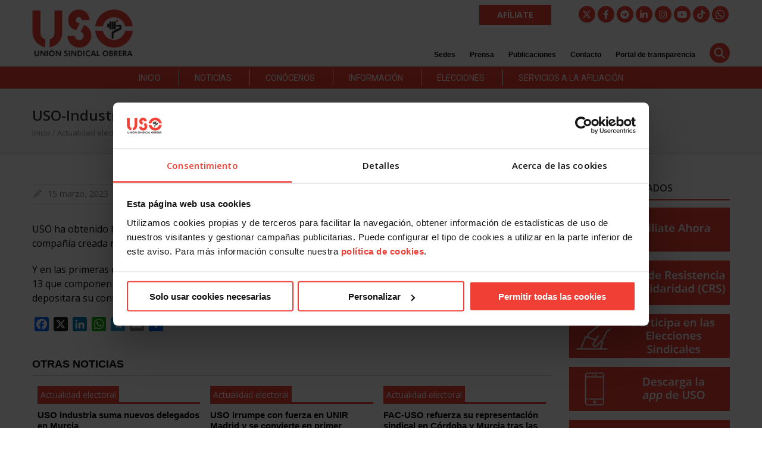

--- FILE ---
content_type: text/html; charset=UTF-8
request_url: https://www.uso.es/uso-industria-mayoria-en-indra-gestion-de-usuarios/
body_size: 25137
content:
<!DOCTYPE html>
<!--[if lt IE 7 ]><html class="ie ie6" lang="en"> <![endif]-->
<!--[if IE 7 ]><html class="ie ie7" lang="en"> <![endif]-->
<!--[if IE 8 ]><html class="ie ie8" lang="en"> <![endif]-->
<!--[if (gte IE 9)|!(IE)]><!--><html lang="es"> <!--<![endif]-->
<head>

<!-- Google Tag Manager -->
        
            <script>(function(w,d,s,l,i){w[l]=w[l]||[];w[l].push({'gtm.start':
            new Date().getTime(),event:'gtm.js'});var f=d.getElementsByTagName(s)[0],
            j=d.createElement(s),dl=l!='dataLayer'?'&l='+l:'';j.async=true;j.src=
            'https://www.googletagmanager.com/gtm.js?id='+i+dl+ '&gtm_auth=Rm9r0TUbaLlaqURhiZbAYw&gtm_preview=env-1&gtm_cookies_win=x';f.parentNode.insertBefore(j,f);
            })(window,document,'script','dataLayer','GTM-W8PG2GN');</script>
                <!-- End Google Tag Manager -->

		<!-- Google tag (gtag.js) -->
		<script async src="https://www.googletagmanager.com/gtag/js?id=G-X20V5L5GYQ"></script>
		<script>
		  window.dataLayer = window.dataLayer || [];
		  function gtag(){dataLayer.push(arguments);}
		  gtag('js', new Date());

		  gtag('config', 'G-X20V5L5GYQ');
		</script>


<!-- Basic Page Needs 
========================================================= -->
	<title>USO-Industria, mayoría en Indra Gestión de Usuarios | Sindicato USO</title>


<meta charset="UTF-8">
<meta name="keywords" content="Actualidad electoral, elecciones sindicales, USO-Industria, USO-Madrid, ">
<!--<meta name="author" content="Prensa USO">-->

<!--[if lt IE 9]>
	<script src="https://html5shim.googlecode.com/svn/trunk/html5.js"></script>
<![endif]-->

<!-- Mobile Specific Metas & Favicons
========================================================= -->
<meta name="viewport" content="width=device-width, initial-scale=1.0, maximum-scale=1.0">
<link rel="shortcut icon" href="https://www.uso.es/wp-content/uploads/2014/07/logo4.jpg">

<!-- WordPress Stuff
========================================================= -->
<link rel="pingback" href="https://www.uso.es/xmlrpc.php" />
<script id="Cookiebot" src="https://consent.cookiebot.com/uc.js"    data-cbid="3aaa6243-100d-459c-b6ca-41c76798f50c" type="text/javascript" data-blockingmode="auto"></script>
	<!-- This site is optimized with the Yoast SEO plugin v15.6.2 - https://yoast.com/wordpress/plugins/seo/ -->
	<meta name="description" content="USO consigue 7 delegados de 13 en las primeras elecciones sindicales en Indra Gestión de Usuarios, haciéndose con la mayoría del comité." />
	<meta name="robots" content="index, follow, max-snippet:-1, max-image-preview:large, max-video-preview:-1" />
	<link rel="canonical" href="https://www.uso.es/uso-industria-mayoria-en-indra-gestion-de-usuarios/" />
	<meta property="og:locale" content="es_ES" />
	<meta property="og:type" content="article" />
	<meta property="og:title" content="USO-Industria, mayoría en Indra Gestión de Usuarios" />
	<meta property="og:description" content="USO consigue 7 delegados de 13 en las primeras elecciones sindicales en Indra Gestión de Usuarios, haciéndose con la mayoría del comité." />
	<meta property="og:url" content="https://www.uso.es/uso-industria-mayoria-en-indra-gestion-de-usuarios/" />
	<meta property="og:site_name" content="Sindicato USO" />
	<meta property="article:published_time" content="2023-03-15T09:42:21+00:00" />
	<meta property="article:modified_time" content="2023-03-23T09:23:14+00:00" />
	<meta name="twitter:card" content="summary_large_image" />
	<meta name="twitter:label1" content="Escrito por">
	<meta name="twitter:data1" content="Prensa USO">
	<script type="application/ld+json" class="yoast-schema-graph">{"@context":"https://schema.org","@graph":[{"@type":"Organization","@id":"https://www.uso.es/#organization","name":"Uni\u00f3n Sindical Obrera","url":"https://www.uso.es/","sameAs":[],"logo":{"@type":"ImageObject","@id":"https://www.uso.es/#logo","inLanguage":"es","url":"https://www.uso.es/wp-content/uploads/2014/12/USO-logo.jpg","width":900,"height":428,"caption":"Uni\u00f3n Sindical Obrera"},"image":{"@id":"https://www.uso.es/#logo"}},{"@type":"WebSite","@id":"https://www.uso.es/#website","url":"https://www.uso.es/","name":"Sindicato USO","description":"Uni\u00f3n Sindical Obrera","publisher":{"@id":"https://www.uso.es/#organization"},"potentialAction":[{"@type":"SearchAction","target":"https://www.uso.es/?s={search_term_string}","query-input":"required name=search_term_string"}],"inLanguage":"es"},{"@type":["WebPage","ItemPage"],"@id":"https://www.uso.es/uso-industria-mayoria-en-indra-gestion-de-usuarios/#webpage","url":"https://www.uso.es/uso-industria-mayoria-en-indra-gestion-de-usuarios/","name":"USO-Industria, mayor\u00eda en Indra Gesti\u00f3n de Usuarios","isPartOf":{"@id":"https://www.uso.es/#website"},"datePublished":"2023-03-15T09:42:21+00:00","dateModified":"2023-03-23T09:23:14+00:00","description":"USO consigue 7 delegados de 13 en las primeras elecciones sindicales en Indra Gesti\u00f3n de Usuarios, haci\u00e9ndose con la mayor\u00eda del comit\u00e9.","inLanguage":"es","potentialAction":[{"@type":"ReadAction","target":["https://www.uso.es/uso-industria-mayoria-en-indra-gestion-de-usuarios/"]}]},{"@type":"Article","@id":"https://www.uso.es/uso-industria-mayoria-en-indra-gestion-de-usuarios/#article","isPartOf":{"@id":"https://www.uso.es/uso-industria-mayoria-en-indra-gestion-de-usuarios/#webpage"},"author":{"@id":"https://www.uso.es/#/schema/person/db7a7e57826cadf9dc1234d8b992e9e3"},"headline":"USO-Industria, mayor\u00eda en Indra Gesti\u00f3n de Usuarios","datePublished":"2023-03-15T09:42:21+00:00","dateModified":"2023-03-23T09:23:14+00:00","mainEntityOfPage":{"@id":"https://www.uso.es/uso-industria-mayoria-en-indra-gestion-de-usuarios/#webpage"},"publisher":{"@id":"https://www.uso.es/#organization"},"keywords":"elecciones sindicales,USO-Madrid,USO-Industria","articleSection":"Actualidad electoral","inLanguage":"es"},{"@type":"Person","@id":"https://www.uso.es/#/schema/person/db7a7e57826cadf9dc1234d8b992e9e3","name":"Prensa USO","image":{"@type":"ImageObject","@id":"https://www.uso.es/#personlogo","inLanguage":"es","url":"https://secure.gravatar.com/avatar/5bcf3be57e8ef75d6f6b84aa2d764bbc?s=96&d=mm&r=g","caption":"Prensa USO"}}]}</script>
	<!-- / Yoast SEO plugin. -->


<link rel='dns-prefetch' href='//static.addtoany.com' />
<link rel='dns-prefetch' href='//www.google.com' />
<link rel='dns-prefetch' href='//cdnjs.cloudflare.com' />
<link rel='dns-prefetch' href='//fonts.googleapis.com' />
<link rel='dns-prefetch' href='//s.w.org' />
<link rel="alternate" type="application/rss+xml" title="Sindicato USO &raquo; Feed" href="https://www.uso.es/feed/" />
<link rel="alternate" type="application/rss+xml" title="Sindicato USO &raquo; Feed de los comentarios" href="https://www.uso.es/comments/feed/" />
		<script type="text/javascript">
			window._wpemojiSettings = {"baseUrl":"https:\/\/s.w.org\/images\/core\/emoji\/13.0.1\/72x72\/","ext":".png","svgUrl":"https:\/\/s.w.org\/images\/core\/emoji\/13.0.1\/svg\/","svgExt":".svg","source":{"concatemoji":"https:\/\/www.uso.es\/wp-includes\/js\/wp-emoji-release.min.js?ver=1127712814a30695c1bbbbbfccddad9e"}};
			!function(e,a,t){var n,r,o,i=a.createElement("canvas"),p=i.getContext&&i.getContext("2d");function s(e,t){var a=String.fromCharCode;p.clearRect(0,0,i.width,i.height),p.fillText(a.apply(this,e),0,0);e=i.toDataURL();return p.clearRect(0,0,i.width,i.height),p.fillText(a.apply(this,t),0,0),e===i.toDataURL()}function c(e){var t=a.createElement("script");t.src=e,t.defer=t.type="text/javascript",a.getElementsByTagName("head")[0].appendChild(t)}for(o=Array("flag","emoji"),t.supports={everything:!0,everythingExceptFlag:!0},r=0;r<o.length;r++)t.supports[o[r]]=function(e){if(!p||!p.fillText)return!1;switch(p.textBaseline="top",p.font="600 32px Arial",e){case"flag":return s([127987,65039,8205,9895,65039],[127987,65039,8203,9895,65039])?!1:!s([55356,56826,55356,56819],[55356,56826,8203,55356,56819])&&!s([55356,57332,56128,56423,56128,56418,56128,56421,56128,56430,56128,56423,56128,56447],[55356,57332,8203,56128,56423,8203,56128,56418,8203,56128,56421,8203,56128,56430,8203,56128,56423,8203,56128,56447]);case"emoji":return!s([55357,56424,8205,55356,57212],[55357,56424,8203,55356,57212])}return!1}(o[r]),t.supports.everything=t.supports.everything&&t.supports[o[r]],"flag"!==o[r]&&(t.supports.everythingExceptFlag=t.supports.everythingExceptFlag&&t.supports[o[r]]);t.supports.everythingExceptFlag=t.supports.everythingExceptFlag&&!t.supports.flag,t.DOMReady=!1,t.readyCallback=function(){t.DOMReady=!0},t.supports.everything||(n=function(){t.readyCallback()},a.addEventListener?(a.addEventListener("DOMContentLoaded",n,!1),e.addEventListener("load",n,!1)):(e.attachEvent("onload",n),a.attachEvent("onreadystatechange",function(){"complete"===a.readyState&&t.readyCallback()})),(n=t.source||{}).concatemoji?c(n.concatemoji):n.wpemoji&&n.twemoji&&(c(n.twemoji),c(n.wpemoji)))}(window,document,window._wpemojiSettings);
		</script>
		<style type="text/css">
img.wp-smiley,
img.emoji {
	display: inline !important;
	border: none !important;
	box-shadow: none !important;
	height: 1em !important;
	width: 1em !important;
	margin: 0 .07em !important;
	vertical-align: -0.1em !important;
	background: none !important;
	padding: 0 !important;
}
</style>
	<link rel='stylesheet' id='aqpb-view-css-css'  href='https://www.uso.es/wp-content/themes/richer/framework/builder/assets/stylesheets/aqpb-view.css?ver=1769757335' type='text/css' media='all' />
<link rel='stylesheet' id='FontAwesome-css'  href='https://cdnjs.cloudflare.com/ajax/libs/font-awesome/6.4.2/css/all.min.css?ver=6.4.0' type='text/css' media='all' />
<link rel='stylesheet' id='stylesheet-css'  href='https://www.uso.es/wp-content/themes/richer/style.css?ver=1.0' type='text/css' media='all' />
<link rel='stylesheet' id='SosaIcons-css'  href='https://www.uso.es/wp-content/themes/richer/framework/css/font-icons/sosa-font/style.min.css?ver=1.0' type='text/css' media='all' />
<link rel='stylesheet' id='skeleton-css'  href='https://www.uso.es/wp-content/themes/richer/framework/css/grid.css?ver=1' type='text/css' media='all' />
<link rel='stylesheet' id='responsive-css'  href='https://www.uso.es/wp-content/themes/richer/framework/css/responsive.css?ver=1' type='text/css' media='all' />
<link rel='stylesheet' id='wp-block-library-css'  href='https://www.uso.es/wp-includes/css/dist/block-library/style.min.css?ver=1127712814a30695c1bbbbbfccddad9e' type='text/css' media='all' />
<link rel='stylesheet' id='contact-form-7-css'  href='https://www.uso.es/wp-content/plugins/contact-form-7/includes/css/styles.css?ver=5.4' type='text/css' media='all' />
<link rel='stylesheet' id='ivory-search-styles-css'  href='https://www.uso.es/wp-content/plugins/add-search-to-menu/public/css/ivory-search.min.css?ver=5.5.1' type='text/css' media='all' />
<link rel='stylesheet' id='wordpress-popular-posts-css-css'  href='https://www.uso.es/wp-content/plugins/wordpress-popular-posts/assets/css/wpp.css?ver=5.2.4' type='text/css' media='all' />
<link rel='stylesheet' id='mytheme-googlefonts-css'  href='https://fonts.googleapis.com/css?family=Open+Sans:100&#044;100italic&#044;200&#044;200italic&#044;300&#044;300italic&#044;400&#044;400italic&#044;600&#044;600italic&#044;700&#044;700italic&#044;800&#044;800italic|Roboto:100&#044;100italic&#044;200&#044;200italic&#044;300&#044;300italic&#044;400&#044;400italic&#044;600&#044;600italic&#044;700&#044;700italic&#044;800&#044;800italic&#038;subset=latin&#044;latin-ext&#044;cyrillic&#044;cyrillic-ext&#044;greek-ext&#044;greek&#044;vietnamese' type='text/css' media='all' />
<link rel='stylesheet' id='wpgmp-frontend_css-css'  href='https://www.uso.es/wp-content/plugins/wp-google-map-plugin/assets/css/frontend.css?ver=1127712814a30695c1bbbbbfccddad9e' type='text/css' media='all' />
<link rel='stylesheet' id='addtoany-css'  href='https://www.uso.es/wp-content/plugins/add-to-any/addtoany.min.css?ver=1.16' type='text/css' media='all' />
<script type='text/javascript' src='https://www.uso.es/wp-includes/js/jquery/jquery.min.js?ver=3.5.1' id='jquery-core-js'></script>
<script type='text/javascript' src='https://www.uso.es/wp-includes/js/jquery/jquery-migrate.min.js?ver=3.3.2' id='jquery-migrate-js'></script>
<script type='text/javascript' id='addtoany-core-js-before'>
window.a2a_config=window.a2a_config||{};a2a_config.callbacks=[];a2a_config.overlays=[];a2a_config.templates={};a2a_localize = {
	Share: "Compartir",
	Save: "Guardar",
	Subscribe: "Suscribir",
	Email: "Correo electrónico",
	Bookmark: "Marcador",
	ShowAll: "Mostrar todo",
	ShowLess: "Mostrar menos",
	FindServices: "Encontrar servicio(s)",
	FindAnyServiceToAddTo: "Encuentra al instante cualquier servicio para añadir a",
	PoweredBy: "Funciona con",
	ShareViaEmail: "Compartir por correo electrónico",
	SubscribeViaEmail: "Suscribirse a través de correo electrónico",
	BookmarkInYourBrowser: "Añadir a marcadores de tu navegador",
	BookmarkInstructions: "Presiona «Ctrl+D» o «\u2318+D» para añadir esta página a marcadores",
	AddToYourFavorites: "Añadir a tus favoritos",
	SendFromWebOrProgram: "Enviar desde cualquier dirección o programa de correo electrónico ",
	EmailProgram: "Programa de correo electrónico",
	More: "Más&#8230;",
	ThanksForSharing: "¡Gracias por compartir!",
	ThanksForFollowing: "¡Gracias por seguirnos!"
};
</script>
<script type='text/javascript' async src='https://static.addtoany.com/menu/page.js' id='addtoany-core-js'></script>
<script type='text/javascript' async src='https://www.uso.es/wp-content/plugins/add-to-any/addtoany.min.js?ver=1.1' id='addtoany-jquery-js'></script>
<script type='application/json' id='wpp-json'>
{"sampling_active":0,"sampling_rate":100,"ajax_url":"https:\/\/www.uso.es\/wp-json\/wordpress-popular-posts\/v1\/popular-posts","ID":51567,"token":"8412dae1a3","lang":0,"debug":0}
</script>
<script type='text/javascript' src='https://www.uso.es/wp-content/plugins/wordpress-popular-posts/assets/js/wpp.min.js?ver=5.2.4' id='wpp-js-js'></script>
<script type='text/javascript' src='https://www.uso.es/wp-content/plugins/responsive-menu-pro/public/js/noscroll.js' id='responsive-menu-pro-noscroll-js'></script>
<link rel="https://api.w.org/" href="https://www.uso.es/wp-json/" /><link rel="alternate" type="application/json" href="https://www.uso.es/wp-json/wp/v2/posts/51567" /><link rel="EditURI" type="application/rsd+xml" title="RSD" href="https://www.uso.es/xmlrpc.php?rsd" />
<link rel="wlwmanifest" type="application/wlwmanifest+xml" href="https://www.uso.es/wp-includes/wlwmanifest.xml" /> 

<link rel='shortlink' href='https://www.uso.es/?p=51567' />
<link rel="alternate" type="application/json+oembed" href="https://www.uso.es/wp-json/oembed/1.0/embed?url=https%3A%2F%2Fwww.uso.es%2Fuso-industria-mayoria-en-indra-gestion-de-usuarios%2F" />
<link rel="alternate" type="text/xml+oembed" href="https://www.uso.es/wp-json/oembed/1.0/embed?url=https%3A%2F%2Fwww.uso.es%2Fuso-industria-mayoria-en-indra-gestion-de-usuarios%2F&#038;format=xml" />
<meta name="generator" content="Powered by WPBakery Page Builder - drag and drop page builder for WordPress."/>

<!-- Custom CSS Codes
========================================================= -->
	
<style id="custom-style">
	body{ 
		font-family: trebuchet, Arial, Helvetica, sans-serif; font-size: 14px; line-height: 24px; font-weight: normal; color: #060907; text-transform: none;
					}
	h1{ font-family: trebuchet, Arial, Helvetica, sans-serif; font-size: 42px; line-height: 1.6em; text-transform: uppercase; font-weight: normal; color: #060907; }
	h2{ font-family: trebuchet, Arial, Helvetica, sans-serif; font-size: 28px; line-height: 1.6em; text-transform: uppercase; font-weight: normal; color: #060907; }
	h3{ font-family: trebuchet, Arial, Helvetica, sans-serif; font-size: 22px; line-height: 1.6em; text-transform: uppercase; font-weight: normal; color: #060907; }
	h4{ font-family: trebuchet, Arial, Helvetica, sans-serif; font-size: 18px; line-height: 1.6em; text-transform: uppercase; font-weight: normal; color: #060907; }
	h5{ font-family: trebuchet, Arial, Helvetica, sans-serif; font-size: 14px; line-height: 1.6em; text-transform: uppercase; font-weight: 600; color: #060907; }
	h6{ font-family: trebuchet, Arial, Helvetica, sans-serif; font-size: 13px; line-height: 1.6em; text-transform: uppercase; font-weight: 600; color: #060907; }
	h1 a, h2 a, h3 a, h4 a, h5 a, h6 a, h1 a:visited, h2 a:visited, h3 a:visited, h4 a:visited, h5 a:visited, h6 a:visited  { font-weight: inherit; color: inherit; }
	h1 a:hover, h2 a:hover, h3 a:hover, h4 a:hover, h5 a:hover, h6 a:hover,
	a:hover h1, a:hover h2, a:hover h3, a:hover h4, a:hover h5, a:hover h6 { color: #a32323; }
	
	#header .logo a img { max-width: 170px; }
	a, a:visited{ color: #f03f35; }
	a:hover,  a:focus{ color: #a32323;}
	
	/* Header ------------------------------------------------------------------------ */  
	#header:not(.fixed_header){ 
	background-color: #ffffff; 
	background-image: url(""); 
	background-repeat: no-repeat;
		background-position: center center;
		background-attachment: scroll;
		background-size: cover;	?>
	color:#3b3f42; 
	}
	#header .logo,
	#header .logo .logo_text {color:#3b3f42; }
	#header { border-bottom: 1px solid #d8d8d8;}
	#top-bar{ background: #0a0a0a; color: #ffffff; font-size: 13px;}
	#top-bar .social-icons ul li a {color: #ffffff;}
	#top-bar .call-us a{ color: #ffffff;}	
	#header .select-menu{ background: #ffffff; }	
	#navigation ul.menu > li.menu-item {line-height: 100px;}
	#header.header1 .my-table,
	#header.header2 .my-table { height: 100px;}
	#header.header-scrolled {background-color: rgba(255,255,255,0.9); }
	/* Top sliding area  ------------------------------------------------------------------------ */
	.toparea-sliding-area { 
		background-color: rgba(81,81,81,1);  
		color: #b5b5b5;
		border-bottom: 3px solid #43b4f9;
		border-top: 0px solid #142b3a;
	}
	.toparea-sliding-area a {color: #43b4f9;}
	.toparea-sliding-area a:hover {color: #b5b5b5;}		
	
	.toparea-sliding-area .widget h3 { font-family: Open Sans, Arial, Helvetica, sans-serif; line-height: 1.6em; font-size: 16px; font-weight: 600 !important; text-transform: uppercase; color: #ffffff !important; }
	.toparea-sliding-area .widget {color: #b5b5b5;}
	.toparea-sliding-area .widget .separator {
		height: 0px;
		border-bottom:0px solid #777777;
		margin-bottom:0px; margin-top: 15px;	}
	.toparea-sliding-area .widget .separator .separator_line {height:0px;}
	.toparea-sb {background-color: rgba(81,81,81,1);}
	/*Sidebar navigation ------------------------------------------------------------------*/
	body.side-navigation-enabled aside.side-navigation { 
	background-color: #ffffff; 
	background-image: url(""); 
	background-repeat: no-repeat;
		background-position: center center;
		background-attachment: scroll;
			color:#babdbf; 
	}

	body.side-navigation-enabled aside.side-navigation .logo h1 a {color: #3b3f42}
	body.side-navigation-enabled aside.side-navigation .logo .site-description,
	body.side-navigation-enabled aside.side-navigation .social-icons ul li a {color:#babdbf;}
	body.side-navigation-enabled aside.side-navigation {text-align:left}
	ul#side-nav.sf-vertical li ul {background-color: #ffffff;}
	ul#side-nav > li > a,
	ul#side-nav-toggle > li > a { 
		font-family: Open Sans, Arial, Helvetica, sans-serif;
		line-height: 36px; 
		font-size: 12px; 
		text-transform: uppercase; 
		color: #3b3f42; 
		font-weight: 600;	}
	ul#side-nav-toggle li ul li a,
	ul#side-nav.sf-vertical li ul li a {
		font-family: Open Sans, Arial, Helvetica, sans-serif;
		font-size: 13px;
		line-height: 36px; 
		text-transform: lowercase;
		color: #3b3f42;
			}
	aside.side-navigation.side-navigation-toggle .toggleMenu {color: #3b3f42;}

	ul#side-nav.show-indicator > li > a .sf-sub-indicator:before {color: #3b3f42;}
	ul#side-nav.show-indicator > li ul a .sf-sub-indicator:before {color: #3b3f42;}
	ul#side-nav.show-indicator li.sfHover > a .sf-sub-indicator:before {color: #f03f35;}
	ul#side-nav.show-indicator ul li.sfHover > a .sf-sub-indicator:before {color: #f03f35;}
	ul#side-nav li.current-menu-ancestor > a,
	ul#side-nav li.current-menu-item > a,
	ul#side-nav li.current_page_ancestor > a,
	ul#side-nav li > a:hover,
	ul#side-nav-toggle li.current-menu-ancestor > a,
	ul#side-nav-toggle li.current-menu-item > a,
	ul#side-nav-toggle li.current_page_ancestor > a,
	ul#side-nav-toggle li > a:hover {color: #f03f35;}
	ul#side-nav li.current-menu-ancestor > a .sf-sub-indicator:before,
	ul#side-nav li.current-menu-item > a .sf-sub-indicator:before,
	ul#side-nav li.current_page_ancestor > a .sf-sub-indicator:before,
	ul#side-nav li > a:hover {color: #f03f35;}

	ul#side-nav-toggle li ul li.current-menu-ancestor > a,
	ul#side-nav-toggle li ul li.current-menu-item > a,
	ul#side-nav-toggle li ul li.current_page_ancestor > a,
	ul#side-nav-toggle li ul li > a:hover,
	ul#side-nav li ul li.current-menu-ancestor > a,
	ul#side-nav li ul li.current-menu-item > a,
	ul#side-nav li ul li.current_page_ancestor > a,
	ul#side-nav li ul li > a:hover {color: #f03f35;}
	ul#side-nav li ul li.current-menu-ancestor > a .sf-sub-indicator:before,
	ul#side-nav li ul li.current-menu-item > a .sf-sub-indicator:before,
	ul#side-nav li ul li.current_page_ancestor > a .sf-sub-indicator:before,
	ul#side-nav li ul li > a:hover {color: #f03f35;}

	ul#side-nav li.sfHover > a {color: #f03f35;}
	ul#side-nav li ul li.sfHover > a {color: #f03f35;}
	aside.side-navigation.side-navigation-toggle .navbar-menu,
	aside.side-navigation.side-navigation-toggle .toggleMenu {
		background-color: #ffffff;
	}
	/*---------------------------------*/
	/* Navigation ------------------------------------------------------------------------ */ 
	#navigation ul.menu > li.menu-item {margin:0 0 0 25px;}
	#header.header2 #navigation ul.menu > li,
	#header.header3 #navigation ul.menu > li,
	#header.header4 #navigation ul.menu > li {padding-right:12.5px; padding-left:12.5px;}
	#navigation ul.menu > li.menu-item > a { font-family: Roboto, Arial, Helvetica, sans-serif; font-size: 15px; text-transform: none; color: #2d2d2d; }
	#navigation ul.menu > li.sfHover > a,
			#navigation ul.menu > li.sfHover > a:hover,
			#navigation ul.menu li.menu-item a:hover { color: #f03f35; }
			#navigation ul.menu > li.current-menu-item > a:hover,
			#navigation ul.menu > li.current-menu-item > a,
			#navigation ul.menu > li.current-menu-ancestor > a:hover,
			#navigation ul.menu > li.current-menu-ancestor > a,
			#navigation ul.menu > li.current-menu-parent > a:hover,
			#navigation ul.menu > li.current-menu-parent > a { color: #f03f35; }

	#header.header3 #navigation {background-color: #ecf0f1;}
	#header.header3 #navigation {border-color: #d8d8d8;}
	#header.header3 #navigation ul.menu > li {border-color: #ffffff;}
	#header.header4 #navigation {background-color: #ecf0f1;}
	#header.header4 #navigation {border-color: #d8d8d8;}
	#header.header4 #navigation ul.menu > li {border-color: #ffffff;}

	#navigation .sub-menu{
		background: #f4f4f4 !important; 
	}
	#navigation ul.menu > li > .sub-menu {
		border-top: 3px solid #f03f35; 
	}
	#navigation .sub-menu:before {border-bottom-color: #f03f35;}
	#navigation .sub-menu li a,
	html body #navigation .sub-menu li .sub-menu li a,
	html body #navigation .sub-menu li .sub-menu li .sub-menu li a { font-family: Roboto, Arial, Helvetica, sans-serif; color: #3b3f42; }
	
	#navigation .sub-menu li,
	#navigation ul.menu > li.megamenu > ul > li,
	#navigation ul.menu > li.megamenu > ul > li > a { border-color: #bfbdb9; }

	#navigation .sub-menu li a:hover,
	#navigation .sub-menu li.sfHover > a,
	#navigation .sub-menu li.current-menu-parent > a,
	#navigation .sub-menu li .sub-menu li a:hover,
	#navigation .sub-menu li.current-menu-item a,
	#navigation .sub-menu li.current-menu-item a:hover,
	#navigation .sub-menu li.current_page_item a,
	#navigation .sub-menu li.current_page_item a:hover { color: #ffffff !important; background-color: #f03f35; }
	#navigation .menu > li > .sub-menu:before { border-bottom-color:  #f03f35}
	#navigation .menu > li .sub-menu > li.sfHover:after {border-left-color:  #f03f35;}
	#navigation .menu > li .sub-menu > li.sfHover:before {background-color: #f03f35;}
	
	#navigation ul.menu > li.megamenu > ul > li > a:hover, #navigation ul.menu > li.megamenu > ul > li.sfHover > a, 
	#navigation ul.menu > li.megamenu > ul > li.current-menu-item > a, 
	#navigation ul.menu > li.megamenu > ul > li.current-menu-parent > a {
	    color: #f03f35 !important;
	}
	.search-area, .search-area:before,
	.cart-main .cart-content a, .cart-main .cart-contents:before, .cart-main .cart-contents, .cart-main .cart-checkout{ 
		background: #f4f4f4 !important; 
		border-color: #bfbdb9;
	}
	#title {
		background-image: url("");
		background-color: #f6f6f6;
		background-repeat: no-repeat;
		background-position: center center;
		background-attachment: scroll;
		background-size: cover;	   	border-bottom: 1px solid #d8d8d8;
	    border-top: 0px solid #d8d8d8;
		padding: 0px 0px 0px 0px;
	}
	#alt-title {
	    background-image: url("");
	    border-bottom: 1px solid #d8d8d8;
	    border-top: 0px solid #d8d8d8;
		padding-top: 0px;
		padding-bottom: 0px;
	}
	#title h1, #alt-title h1 { font-family: Open Sans, Arial, Helvetica, sans-serif; line-height: 1.6em; text-transform: uppercase; font-size: 18px; font-weight: 600; color: #333333; }
	#title h2, #alt-title h2, 
	#title #breadcrumbs, #no-title #breadcrumbs, 
	#alt-title #breadcrumbs, #no-title { font-family: Open Sans, Arial, Helvetica, sans-serif; line-height: 1.6em; font-size: 13px; font-weight: normal; color: #999999; }
	#title #breadcrumbs, 
	#alt-title #breadcrumbs { color: #999999; }
	#title #breadcrumbs a, 
	#alt-title #breadcrumbs a, 
	#no-title #breadcrumbs a { color: #999999; }
	#title #breadcrumbs a:hover, 
	#alt-title #breadcrumbs a:hover, 
	#no-title #breadcrumbs a:hover { color: #333333; }
	#title h1, #title h2 {}
	#title #breadcrumbs {}
	#sidebar .widget h3 { font-style: 600; font-size: 16px; line-height: 1.6em; font-family: Open Sans, Arial, Helvetica, sans-serif; color: #333333; text-transform: uppercase; font-weight: 600;}
	
	#alt-title .grid, #title .inner {
		padding: 25px 0px 25px 0px;
        background-color: rgba(246,246,246, 1);    }
    #main.boxed {max-width : 1120px;}
    #main {
    	background: rgba(255,255,255, 1);
    }
    .container {max-width : 1196px;}
    /* Top navigatio sub-menu -------------------------------------------------------- */
    #topnav.menu li  a { 
    	font-family: trebuchet, Arial, Helvetica, sans-serif; 
    	font-size: 12px; 
    	text-transform: none; 
    	color: #ffffff;     }
    #topnav li a:hover,
    #topnav li.current-menu-item a,
	#topnav li.current-menu-item a:hover,
	#topnav li.current-page-ancestor a,
	#topnav li.current-page-ancestor a:hover,
	#topnav li.current-menu-ancestor a,
	#topnav li.current-menu-ancestor a:hover,
	#topnav li.current-menu-parent a,
	#topnav li.current-menu-parent a:hover,
	#topnav li.current_page_ancestor a,
	#topnav li.current_page_ancestor a:hover { color: #dd3030; }
	#topnav .sub-menu, .cart .cart-content a, .cart .cart-content:before, .cart .cart-contents, .cart .cart-checkout { 
		background: #f4f4f4 !important; 
		border-color: #f03f35; 
	}
	#topnav .sub-menu li a,
	#topnav .sub-menu li .sub-menu li a,
	#topnav .sub-menu li .sub-menu li .sub-menu li a {color: #333333; }
	#topnav .sub-menu li{ border-color: #f03f35; }
	#topnav .sub-menu li a:hover,
	#topnav .sub-menu li.sfHover > a,
	#topnav .sub-menu li.current-menu-parent > a,
	#topnav .sub-menu li .sub-menu li a:hover,
	#topnav .sub-menu li.current-menu-item a,
	#topnav .sub-menu li.current-menu-item a:hover,
	#topnav .sub-menu li.current_page_item a,
	#topnav .sub-menu li.current_page_item a:hover { color: #f03f35 !important; }

	/* Footer ------------------------------------------------------------------------ */  
 
	#footer{ 
	border-top: 0px solid #142b3a; 
	background-color: #2d2d2d; 
	background-image: url(""); 
	background-repeat: no-repeat;
		background-position: center center;
		background-attachment: scroll;
		background-size: cover;	?>

	color:#ffffff; 
	}
	#footer a { color:#ffffff; }
	#footer a:hover{ color:#b53030; }
	#footer ul li a {color:#ffffff}
	#footer .twitter-list a {color:#b53030;}
	#footer .widget h3 { font-family: trebuchet, Arial, Helvetica, sans-serif; line-height: 1.6em; font-size: 12px; font-weight: normal !important; text-transform: uppercase; color: #828282 !important; #e5eaec; }
	#footer .widget {color: #ffffff;}
	#footer .widget .separator {
		border-bottom:1px solid #e5eaec;
		margin-bottom:;
	}
	#footer .widget .separator .separator_line {height:3px;}
	/* Copyright ------------------------------------------------------------------------ */  
	        
	#copyright { background: #1f1f1f; color: #828282; }
	#copyright a { color: #4f4f4f; }
	#copyright a:hover { color: #666666; }
	#copyright .menu li a {
		font-family: trebuchet, Arial, Helvetica, sans-serif; 
    	font-size: 12px; 
    	text-transform: none; 
    	color: #828282;     }

    #copyright .menu li.current-menu-item a,
	#copyright .menu li.current-menu-item a:hover,
	#copyright .menu li.current-page-ancestor a,
	#copyright .menu li.current-page-ancestor a:hover,
	#copyright .menu li.current-menu-ancestor a,
	#copyright .menu li.current-menu-ancestor a:hover,
	#copyright .menu li.current-menu-parent a,
	#copyright .menu li.current-menu-parent a:hover,
	#copyright .menu li.current_page_ancestor a,
	#copyright .menu li.current_page_ancestor a:hover { color: #ed1010;}
	    
	/* Forms ------------------------------------------------------------------------ */  
	    
	input, input[type="text"], input[type="url"], input[type="date"], input[type="password"], input[type="email"], textarea, select, button, input[type="submit"], input[type="reset"], input[type="button"] { font-family: trebuchet, Arial, Helvetica, sans-serif; font-size: 14px; }
	    
	/* Accent Color ------------------------------------------------------------------------ */ 
	.social-icon a:hover, .social-icons a:hover{background-color: #f03f35 !important;}
	::selection { background: #f03f35 !important; }
	::-moz-selection { background: #f03f35 }
	.title a:hover, .post-meta span a:hover { color: #f03f35 }
	.separator_line {background: #f03f35;}
	#filters ul li a.active, #filters ul li a:hover {border-color:#f03f35;}
	.projects-nav a:hover { background-color: #f03f35 }
	blockquote, .pullquote.align-right, .pullquote.align-left {border-color:#f03f35;}
	.accordion.style1 .accordion-title.active i,
	.sidenav li a:hover, 
	.sidenav li.current_page_item > a, 
	.sidenav li.current_page_item > a:hover,
	.toggle.style1 .toggle-title.active i { color: #f03f35 }
	.accordion.style2 .accordion-title.active .acc-icon, .accordion.style3 .accordion-title.active .acc-icon,
	.toggle.style2 .toggle-title.active .status-icon, .toggle.style3 .toggle-title.active .status-icon,
	.accordion.style4 .accordion-title.active, .toggle.style4 .toggle-title.active {background-color: #f03f35}
	.blog-item  .author .name { color: #f03f35 }
	#back-to-top a:hover { background-color: #f03f35 }
	.widget_tag_cloud a:hover { background: #f03f35; border-color: #f03f35; }
	.widget_portfolio .portfolio-widget-item .portfolio-pic:hover { background: #f03f35; border-color: #f03f35; }
	#footer .widget_tag_cloud a:hover,
	#footer .widget_flickr #flickr_tab a:hover,
	#footer .widget_portfolio .portfolio-widget-item .portfolio-pic:hover,
	.flex-direction-nav a:hover { background-color: #f03f35 }
	.flex-control-nav li a:hover, .flex-control-nav li a.flex-active{ background: #f03f35 }
	.gallery img:hover { background: #f03f35; border-color: #f03f35 !important; }
	.skillbar .skill-percentage { background: #f03f35 }
	.latest-blog .blog-item:hover h4 { color: #f03f35 }
	.tp-caption.big_colorbg{ background: #f03f35; }
	.tp-caption.medium_colorbg{ background: #f03f35; }
	.tp-caption.small_colorbg { background: #f03f35; }
	.tp-caption.customfont_color{ color: #f03f35; }
	.tp-caption a { color: #f03f35; }
	.widget_categories ul li a:hover, #related-posts ul li h5 a:hover { color: #f03f35; }
	.portfolio-item .portfolio-page-item .portfolio-title a:hover { color: #f03f35;}
	a.more,
	#sidebar .widget ul:not(.unstyled) li a:hover,
	#related-posts ul li:before {color: #f03f35;}
	.counter-value .value {color: #f03f35;}
	.callout, .description.style-2 {border-left-color:#f03f35;}
	.tabset .tab a.selected i, .tabset .tab a:hover i, .tabset .tab a.selected h6, .tabset .tab a:hover h6 { color:#f03f35;}
	.shop_table .product-remove a:hover {color: #f03f35;}
	.testimonial-author .featured-thumbnail:after {border-left-color:#f03f35;}
	#header.header6 .logo_bg {background-color: #f03f35;}
	#pagination a:hover, #pagination span.current {background-color: #f03f35;}
	.iconlist:hover .icon.circle {
		color: #f03f35;
		border-color: #f03f35;
	}
	.iconbox:hover .top_icon_circle .icon,
	.iconbox:hover .aside_rounded_icon .icon {
		background-color: #f03f35 !important;
		border-color: #f03f35 !important;
		color:#fff !important;
	}
	.portfolio-item:hover .portfolio-title {
		background-color: #f03f35 ;
	}
	.portfolio-item .portfolio-terms a {background-color: #f03f35 ;}
	.cart-loading,
	.portfolio-item .portfolio-pic .portfolio-overlay .overlay-link,
	.portfolio-item-one .portfolio-pic .portfolio-overlay .overlay-link {
	    background-color: rgba(240,63,53,0.8);
	}
	.testimonial.thumb-side .testimonial-author .featured-thumbnail {
		border-color:#f03f35;
	}
	.testimonial.thumb-side .testimonial-author .featured-thumbnail:after {
		border-left-color:#f03f35;
	}
	.iconbox:hover .top_icon_standard .icon {
		color:#f03f35 !important;
	}
	.sidenav .children li:hover a::after,
	.sidenav .children > li.current_page_item > a::after{background-color: #f03f35;}
	/**** buttons accent color *****/
	.button, .button.default, input.button, input[type=submit], .loadmore.default {
		font-family: Open Sans, Arial, Helvetica, sans-serif; 
		font-size: 11px; 
		font-weight: normal !important; 
		text-transform: uppercase; 
		color: #ffffff !important;
		background-color: #f03f35;
	}
	.button:hover, .button.gradient.default:hover, .button.default:hover, input.button:hover, .loadmore.default:hover {background-color: #7a1818 !important; color: #fff !important; ?>;}
	.add_to_cart_button.lightgray.button:hover {
		background-color: #f03f35 !important;
	} 
	.ui-slider .ui-slider-range {background-color: #f03f35 !important;}
	.products .product {
		background-color: #ffffff;
	}
	.product .price,
	.product_list_widget li .amount,
	.product_list_widget li .amount,
	.product_list_widget li del {color:#e52626}
	.onsale {background-color:#e52626}
	.button.gradient.default {
		background-color: #f03f35;
		background-image: linear-gradient(bottom, rgb(225,48,38) 44%, rgb(255,78,68) 90%);
		background-image: -o-linear-gradient(bottom, rgb(225,48,38) 44%, rgb(255,78,68) 90%);
		background-image: -moz-linear-gradient(bottom, rgb(225,48,38) 44%, rgb(255,78,68) 90%);
		background-image: -webkit-linear-gradient(bottom, rgb(225,48,38) 44%, rgb(255,78,68) 90%);
		background-image: -ms-linear-gradient(bottom, rgb(225,48,38) 44%, rgb(255,78,68) 90%);
		background-image: -webkit-gradient(
			linear,
			left bottom,
			left top,
			color-stop(0.44, rgb(225,48,38)),
			color-stop(0.9, rgb(255,78,68))
		);
	}
	.widget ul:not(.unstyled) li:before {
		background-color: #f03f35;
	}
	.widget_shopping_cart_content .buttons a.button:hover {
		color: #f03f35 !important;
	}
	@media (max-width: 768px) {
	.slide_destacados .entry-content {max-height: 100px; overflow: hidden; float:none !important; width:100%;}
	.slide_destacados .post-thumb {float:none !important; width:100% !important;}
	.slide_destacados .post-thumb a img {width:100% !important;}
}
	
</style>
<style>button#responsive-menu-pro-button,
#responsive-menu-pro-container {
    display: none;
    -webkit-text-size-adjust: 100%;
}

#responsive-menu-pro-container {
    z-index: 99998;
}

@media screen and (max-width: 782px) {

    #responsive-menu-pro-container {
        display: block;
        position: fixed;
        top: 0;
        bottom: 0;
                padding-bottom: 5px;
        margin-bottom: -5px;
        outline: 1px solid transparent;
        overflow-y: auto;
        overflow-x: hidden;
    }

    #responsive-menu-pro-container .responsive-menu-pro-search-box {
        width: 100%;
        padding: 0 2%;
        border-radius: 2px;
        height: 50px;
        -webkit-appearance: none;
    }

    #responsive-menu-pro-container.push-left,
    #responsive-menu-pro-container.slide-left {
        transform: translateX(-100%);
        -ms-transform: translateX(-100%);
        -webkit-transform: translateX(-100%);
        -moz-transform: translateX(-100%);
    }

    .responsive-menu-pro-open #responsive-menu-pro-container.push-left,
    .responsive-menu-pro-open #responsive-menu-pro-container.slide-left {
        transform: translateX(0);
        -ms-transform: translateX(0);
        -webkit-transform: translateX(0);
        -moz-transform: translateX(0);
    }

    #responsive-menu-pro-container.push-top,
    #responsive-menu-pro-container.slide-top {
        transform: translateY(-100%);
        -ms-transform: translateY(-100%);
        -webkit-transform: translateY(-100%);
        -moz-transform: translateY(-100%);
    }

    .responsive-menu-pro-open #responsive-menu-pro-container.push-top,
    .responsive-menu-pro-open #responsive-menu-pro-container.slide-top {
        transform: translateY(0);
        -ms-transform: translateY(0);
        -webkit-transform: translateY(0);
        -moz-transform: translateY(0);
    }

    #responsive-menu-pro-container.push-right,
    #responsive-menu-pro-container.slide-right {
        transform: translateX(100%);
        -ms-transform: translateX(100%);
        -webkit-transform: translateX(100%);
        -moz-transform: translateX(100%);
    }

    .responsive-menu-pro-open #responsive-menu-pro-container.push-right,
    .responsive-menu-pro-open #responsive-menu-pro-container.slide-right {
        transform: translateX(0);
        -ms-transform: translateX(0);
        -webkit-transform: translateX(0);
        -moz-transform: translateX(0);
    }

    #responsive-menu-pro-container.push-bottom,
    #responsive-menu-pro-container.slide-bottom {
        transform: translateY(100%);
        -ms-transform: translateY(100%);
        -webkit-transform: translateY(100%);
        -moz-transform: translateY(100%);
    }

    .responsive-menu-pro-open #responsive-menu-pro-container.push-bottom,
    .responsive-menu-pro-open #responsive-menu-pro-container.slide-bottom {
        transform: translateY(0);
        -ms-transform: translateY(0);
        -webkit-transform: translateY(0);
        -moz-transform: translateY(0);
    }

    #responsive-menu-pro-container,
    #responsive-menu-pro-container:before,
    #responsive-menu-pro-container:after,
    #responsive-menu-pro-container *,
    #responsive-menu-pro-container *:before,
    #responsive-menu-pro-container *:after {
        box-sizing: border-box;
        margin: 0;
        padding: 0;
    }

    #responsive-menu-pro-container #responsive-menu-pro-search-box,
    #responsive-menu-pro-container #responsive-menu-pro-additional-content,
    #responsive-menu-pro-container #responsive-menu-pro-title {
        padding: 25px 5%;
    }

    #responsive-menu-pro-container #responsive-menu-pro,
    #responsive-menu-pro-container #responsive-menu-pro ul {
        width: 100%;
   }

    #responsive-menu-pro-container #responsive-menu-pro ul.responsive-menu-pro-submenu {
        display: none;
    }

    #responsive-menu-pro-container #responsive-menu-pro ul.responsive-menu-pro-submenu.responsive-menu-pro-submenu-open {
     display: block;
    }

            #responsive-menu-pro-container #responsive-menu-pro ul.responsive-menu-pro-submenu-depth-1 a.responsive-menu-pro-item-link {
            padding-left: 10%;
        }

        #responsive-menu-pro-container #responsive-menu-pro ul.responsive-menu-pro-submenu-depth-2 a.responsive-menu-pro-item-link {
            padding-left: 15%;
        }

        #responsive-menu-pro-container #responsive-menu-pro ul.responsive-menu-pro-submenu-depth-3 a.responsive-menu-pro-item-link {
            padding-left: 20%;
        }

        #responsive-menu-pro-container #responsive-menu-pro ul.responsive-menu-pro-submenu-depth-4 a.responsive-menu-pro-item-link {
            padding-left: 25%;
        }

        #responsive-menu-pro-container #responsive-menu-pro ul.responsive-menu-pro-submenu-depth-5 a.responsive-menu-pro-item-link {
            padding-left: 30%;
        }
    
    #responsive-menu-pro-container li.responsive-menu-pro-item {
        width: 100%;
        list-style: none;
    }

    #responsive-menu-pro-container li.responsive-menu-pro-item a {
        width: 100%;
        display: block;
        text-decoration: none;
        position: relative;
    }

    #responsive-menu-pro-container #responsive-menu-pro li.responsive-menu-pro-item a {
                    padding: 0   5%;
            }

    #responsive-menu-pro-container .responsive-menu-pro-submenu li.responsive-menu-pro-item a {
                    padding: 0   5%;
            }


    #responsive-menu-pro-container li.responsive-menu-pro-item a .glyphicon,
    #responsive-menu-pro-container li.responsive-menu-pro-item a .fab,
    #responsive-menu-pro-container li.responsive-menu-pro-item a .fas {
        margin-right: 15px;
    }

    #responsive-menu-pro-container li.responsive-menu-pro-item a .responsive-menu-pro-subarrow {
        position: absolute;
        top: 0;
        bottom: 0;
        text-align: center;
        overflow: hidden;
    }

    #responsive-menu-pro-container li.responsive-menu-pro-item a .responsive-menu-pro-subarrow .glyphicon,
    #responsive-menu-pro-container li.responsive-menu-pro-item a .responsive-menu-pro-subarrow .fab,
    #responsive-menu-pro-container li.responsive-menu-pro-item a .responsive-menu-pro-subarrow .fas {
        margin-right: 0;
    }

    button#responsive-menu-pro-button .responsive-menu-pro-button-icon-inactive {
        display: none;
    }

    button#responsive-menu-pro-button {
        z-index: 99999;
        display: none;
        overflow: hidden;
        outline: none;
    }

    button#responsive-menu-pro-button img {
        max-width: 100%;
    }

    .responsive-menu-pro-label {
        display: inline-block;
        font-weight: 600;
        margin: 0 5px;
        vertical-align: middle;
        pointer-events: none;
    }

    .responsive-menu-pro-accessible {
        display: inline-block;
    }

    .responsive-menu-pro-accessible .responsive-menu-pro-box {
        display: inline-block;
        vertical-align: middle;
    }

    .responsive-menu-pro-label.responsive-menu-pro-label-top,
    .responsive-menu-pro-label.responsive-menu-pro-label-bottom {
        display: block;
        margin: 0 auto;
    }

    button#responsive-menu-pro-button {
        padding: 0 0;
        display: inline-block;
        cursor: pointer;
        transition-property: opacity, filter;
        transition-duration: 0.15s;
        transition-timing-function: linear;
        font: inherit;
        color: inherit;
        text-transform: none;
        background-color: transparent;
        border: 0;
        margin: 0;
    }

    .responsive-menu-pro-box {
        width: 25px;
        height: 19px;
        display: inline-block;
        position: relative;
    }

    .responsive-menu-pro-inner {
        display: block;
        top: 50%;
        margin-top: -1.5px;
    }

    .responsive-menu-pro-inner,
    .responsive-menu-pro-inner::before,
    .responsive-menu-pro-inner::after {
        width: 25px;
        height: 3px;
        background-color: rgba(240, 63, 53, 1);
        border-radius: 4px;
        position: absolute;
        transition-property: transform;
        transition-duration: 0.15s;
        transition-timing-function: ease;
    }

    .responsive-menu-pro-open .responsive-menu-pro-inner,
    .responsive-menu-pro-open .responsive-menu-pro-inner::before,
    .responsive-menu-pro-open .responsive-menu-pro-inner::after {
        background-color: rgba(240, 63, 53, 1);
    }

    button#responsive-menu-pro-button:hover .responsive-menu-pro-inner,
    button#responsive-menu-pro-button:hover .responsive-menu-pro-inner::before,
    button#responsive-menu-pro-button:hover .responsive-menu-pro-inner::after,
    button#responsive-menu-pro-button:hover .responsive-menu-pro-open .responsive-menu-pro-inner,
    button#responsive-menu-pro-button:hover .responsive-menu-pro-open .responsive-menu-pro-inner::before,
    button#responsive-menu-pro-button:hover .responsive-menu-pro-open .responsive-menu-pro-inner::after,
    button#responsive-menu-pro-button:focus .responsive-menu-pro-inner,
    button#responsive-menu-pro-button:focus .responsive-menu-pro-inner::before,
    button#responsive-menu-pro-button:focus .responsive-menu-pro-inner::after,
    button#responsive-menu-pro-button:focus .responsive-menu-pro-open .responsive-menu-pro-inner,
    button#responsive-menu-pro-button:focus .responsive-menu-pro-open .responsive-menu-pro-inner::before,
    button#responsive-menu-pro-button:focus .responsive-menu-pro-open .responsive-menu-pro-inner::after {
        background-color: rgba(240, 63, 53, 1);
    }

    .responsive-menu-pro-inner::before,
    .responsive-menu-pro-inner::after {
        content: "";
        display: block;
    }

    .responsive-menu-pro-inner::before {
        top: -8px;
    }

    .responsive-menu-pro-inner::after {
        bottom: -8px;
    }

            .responsive-menu-pro-boring .responsive-menu-pro-inner,
.responsive-menu-pro-boring .responsive-menu-pro-inner::before,
.responsive-menu-pro-boring .responsive-menu-pro-inner::after {
    transition-property: none;
}

.responsive-menu-pro-boring.is-active .responsive-menu-pro-inner {
    transform: rotate(45deg);
}

.responsive-menu-pro-boring.is-active .responsive-menu-pro-inner::before {
    top: 0;
    opacity: 0;
}

.responsive-menu-pro-boring.is-active .responsive-menu-pro-inner::after {
    bottom: 0;
    transform: rotate(-90deg);
}    
    button#responsive-menu-pro-button {
        width: 40px;
        height: 40px;
        position: fixed;
        top: 15px;
        right: 5%;
        display: inline-block;
        transition: transform   0.5s, background-color   0.5s;
            }

    

    
    button#responsive-menu-pro-button .responsive-menu-pro-box {
        color: rgba(240, 63, 53, 1);
        pointer-events: none;
    }

    .responsive-menu-pro-open button#responsive-menu-pro-button .responsive-menu-pro-box {
        color: rgba(240, 63, 53, 1);
    }

    .responsive-menu-pro-label {
        color: #ffffff;
        font-size: 14px;
        line-height: 13px;
                pointer-events: none;
    }

    .responsive-menu-pro-label .responsive-menu-pro-button-text-open {
        display: none;
    }

    
    
    .responsive-menu-pro-fade-top #responsive-menu-pro-container,
    .responsive-menu-pro-fade-left #responsive-menu-pro-container,
    .responsive-menu-pro-fade-right #responsive-menu-pro-container,
    .responsive-menu-pro-fade-bottom #responsive-menu-pro-container {
        display: none;
    }

    
    
    #responsive-menu-pro-container {
        width: 80%;
        left: 0;
                    background: rgba(230, 230, 230, 1);
                        transition: transform   0.5s;
        text-align: left;
                                            font-family: 'Open Sans';
            }

    #responsive-menu-pro-container #responsive-menu-pro-wrapper {
        background: rgba(230, 230, 230, 1);
    }

    #responsive-menu-pro-container #responsive-menu-pro-additional-content {
        color: #ffffff;
    }

    #responsive-menu-pro-container .responsive-menu-pro-search-box {
        background: #ffffff;
        border: 2px solid   #dadada;
        color: #333333;
    }

    #responsive-menu-pro-container .responsive-menu-pro-search-box:-ms-input-placeholder {
        color: #c7c7cd;
    }

    #responsive-menu-pro-container .responsive-menu-pro-search-box::-webkit-input-placeholder {
        color: #c7c7cd;
    }

    #responsive-menu-pro-container .responsive-menu-pro-search-box:-moz-placeholder {
        color: #c7c7cd;
        opacity: 1;
    }

    #responsive-menu-pro-container .responsive-menu-pro-search-box::-moz-placeholder {
        color: #c7c7cd;
        opacity: 1;
    }

    #responsive-menu-pro-container .responsive-menu-pro-item-link,
    #responsive-menu-pro-container #responsive-menu-pro-title,
    #responsive-menu-pro-container .responsive-menu-pro-subarrow {
        transition: background-color   0.5s,
                    border-color   0.5s,
                    color   0.5s;
    }

    #responsive-menu-pro-container #responsive-menu-pro-title {
        background-color: rgba(246, 246, 246, 1);
        color: rgba(6, 9, 7, 1);
        font-size: 18px;
        text-align: center;
    }

    #responsive-menu-pro-container #responsive-menu-pro-title a {
        color: rgba(6, 9, 7, 1);
        font-size: 18px;
        text-decoration: none;
    }

    #responsive-menu-pro-container #responsive-menu-pro-title a:hover {
        color: rgba(6, 9, 7, 1);
    }

    #responsive-menu-pro-container #responsive-menu-pro-title:hover {
        background-color: rgba(246, 246, 246, 1);
        color: rgba(6, 9, 7, 1);
    }

    #responsive-menu-pro-container #responsive-menu-pro-title:hover a {
        color: rgba(6, 9, 7, 1);
    }

    #responsive-menu-pro-container #responsive-menu-pro-title #responsive-menu-pro-title-image {
        display: inline-block;
        vertical-align: middle;
        max-width: 100%;
        margin-bottom: 15px;
    }

    #responsive-menu-pro-container #responsive-menu-pro-title #responsive-menu-pro-title-image img {
                        max-width: 100%;
    }

    #responsive-menu-pro-container #responsive-menu-pro > li.responsive-menu-pro-item:first-child > a {
        border-top: 1px solid rgba(255, 255, 255, 1);
    }

    #responsive-menu-pro-container #responsive-menu-pro li.responsive-menu-pro-item .responsive-menu-pro-item-link {
        font-size: 15px;
    }

    #responsive-menu-pro-container #responsive-menu-pro li.responsive-menu-pro-item a {
        line-height: 24px;
        border-bottom: 1px solid rgba(255, 255, 255, 1);
        color: #ffffff;
        background-color: rgba(240, 63, 53, 1);
                    word-wrap: break-word;
            height: auto;
            padding-right: 40px;
            }

    #responsive-menu-pro-container #responsive-menu-pro li.responsive-menu-pro-item a:hover,
    #responsive-menu-pro-container #responsive-menu-pro li.responsive-menu-pro-item a:focus {
        color: #ffffff;
        background-color: rgba(49, 83, 91, 1);
        border-color: rgba(255, 255, 255, 1);
    }

    #responsive-menu-pro-container #responsive-menu-pro li.responsive-menu-pro-item a:hover .responsive-menu-pro-subarrow,
    #responsive-menu-pro-container #responsive-menu-pro li.responsive-menu-pro-item a:focus .responsive-menu-pro-subarrow  {
        color: #ffffff;
        border-color: #3f3f3f;
        background-color: rgba(63, 63, 63, 1);
    }

    #responsive-menu-pro-container #responsive-menu-pro li.responsive-menu-pro-item a:hover .responsive-menu-pro-subarrow.responsive-menu-pro-subarrow-active,
    #responsive-menu-pro-container #responsive-menu-pro li.responsive-menu-pro-item a:focus .responsive-menu-pro-subarrow.responsive-menu-pro-subarrow-active {
        color: #ffffff;
        border-color: #3f3f3f;
        background-color: #3f3f3f;
    }

    #responsive-menu-pro-container #responsive-menu-pro li.responsive-menu-pro-item a .responsive-menu-pro-subarrow {
        right: 0;
        height: 39px;
        line-height: 39px;
        width: 40px;
        color: #ffffff;
                        border-left: 1px solid rgba(240, 63, 53, 1);

                background-color: rgba(234, 84, 84, 1);
    }

    #responsive-menu-pro-container #responsive-menu-pro li.responsive-menu-pro-item a .responsive-menu-pro-subarrow.responsive-menu-pro-subarrow-active {
        color: #ffffff;
        border-color: #212121;
        background-color: #212121;
    }

    #responsive-menu-pro-container #responsive-menu-pro li.responsive-menu-pro-item a .responsive-menu-pro-subarrow.responsive-menu-pro-subarrow-active:hover,
    #responsive-menu-pro-container #responsive-menu-pro li.responsive-menu-pro-item a .responsive-menu-pro-subarrow.responsive-menu-pro-subarrow-active:focus  {
        color: #ffffff;
        border-color: #3f3f3f;
        background-color: #3f3f3f;
    }

    #responsive-menu-pro-container #responsive-menu-pro li.responsive-menu-pro-item a .responsive-menu-pro-subarrow:hover,
    #responsive-menu-pro-container #responsive-menu-pro li.responsive-menu-pro-item a .responsive-menu-pro-subarrow:focus {
        color: #ffffff;
        border-color: #3f3f3f;
        background-color: rgba(63, 63, 63, 1);
    }

    #responsive-menu-pro-container #responsive-menu-pro li.responsive-menu-pro-item.responsive-menu-pro-current-item > .responsive-menu-pro-item-link {
        background-color: rgba(0, 0, 0, 1);
        color: #ffffff;
        border-color: rgba(255, 255, 255, 1);
    }

    #responsive-menu-pro-container #responsive-menu-pro li.responsive-menu-pro-item.responsive-menu-pro-current-item > .responsive-menu-pro-item-link:hover {
        background-color: rgba(49, 83, 91, 1);
        color: #ffffff;
        border-color: rgba(255, 255, 255, 1);
    }

            #responsive-menu-pro-container #responsive-menu-pro ul.responsive-menu-pro-submenu li.responsive-menu-pro-item .responsive-menu-pro-item-link {
                            font-family: 'Open Sans';
                        font-size: 14px;
            text-align: left;
        }

        #responsive-menu-pro-container #responsive-menu-pro ul.responsive-menu-pro-submenu li.responsive-menu-pro-item a {
                            word-wrap: break-word;
                height: auto;
                padding-right: 40px;
                        line-height: 24px;
            border-bottom: 1px solid #212121;
            color: rgba(0, 0, 0, 1);
            background-color: rgba(246, 246, 246, 1);
        }

        #responsive-menu-pro-container #responsive-menu-pro ul.responsive-menu-pro-submenu li.responsive-menu-pro-item a:hover,
        #responsive-menu-pro-container #responsive-menu-pro ul.responsive-menu-pro-submenu li.responsive-menu-pro-item a:focus {
            color: #ffffff;
            background-color: #3f3f3f;
            border-color: #212121;
        }

        #responsive-menu-pro-container #responsive-menu-pro ul.responsive-menu-pro-submenu li.responsive-menu-pro-item a:hover .responsive-menu-pro-subarrow {
            color: #ffffff;
            border-color: #3f3f3f;
            background-color: #3f3f3f;
        }

        #responsive-menu-pro-container #responsive-menu-pro ul.responsive-menu-pro-submenu li.responsive-menu-pro-item a:hover .responsive-menu-pro-subarrow.responsive-menu-pro-subarrow-active {
            color: #ffffff;
            border-color: #3f3f3f;
            background-color: #3f3f3f;
        }

        #responsive-menu-pro-container #responsive-menu-pro ul.responsive-menu-pro-submenu li.responsive-menu-pro-item a .responsive-menu-pro-subarrow {

                                        left:unset;
                right:0;
                       
            height: 39px;
            line-height: 39px;
            width: 40px;
            color: #ffffff;

                                        border-left: 1px solid rgba(246, 246, 246, 1);
                border-right:unset;
            
            
            background-color: rgba(219, 219, 219, 1);
        }

        #responsive-menu-pro-container #responsive-menu-pro ul.responsive-menu-pro-submenu li.responsive-menu-pro-item a .responsive-menu-pro-subarrow.responsive-menu-pro-subarrow-active {
            color: #ffffff;
            border-color: #212121;
            background-color: #212121;
        }

        #responsive-menu-pro-container #responsive-menu-pro ul.responsive-menu-pro-submenu li.responsive-menu-pro-item a .responsive-menu-pro-subarrow.responsive-menu-pro-subarrow-active:hover {
            color: #ffffff;
            border-color: #3f3f3f;
            background-color: #3f3f3f;
        }

        #responsive-menu-pro-container #responsive-menu-pro ul.responsive-menu-pro-submenu li.responsive-menu-pro-item a .responsive-menu-pro-subarrow:hover {
            color: #ffffff;
            border-color: #3f3f3f;
            background-color: #3f3f3f;
        }

        #responsive-menu-pro-container #responsive-menu-pro ul.responsive-menu-pro-submenu li.responsive-menu-pro-item.responsive-menu-pro-current-item > .responsive-menu-pro-item-link {
            background-color: rgba(0, 0, 0, 1);
            color: #ffffff;
            border-color: #212121;
        }

        #responsive-menu-pro-container #responsive-menu-pro ul.responsive-menu-pro-submenu li.responsive-menu-pro-item.responsive-menu-pro-current-item > .responsive-menu-pro-item-link:hover {
            background-color: rgba(63, 63, 63, 1);
            color: #ffffff;
            border-color: #3f3f3f;
        }
    
    
    
}



</style><script>jQuery(document).ready(function($) {

    var ResponsiveMenuPro = {
        trigger: '#responsive-menu-pro-button',
        animationSpeed: 500,
        breakpoint: 782,
                        isOpen: false,
        activeClass: 'is-active',
        container: '#responsive-menu-pro-container',
        openClass: 'responsive-menu-pro-open',
        activeArrow: '▲',
        inactiveArrow: '▼',
        wrapper: '#responsive-menu-pro-wrapper',
        linkElement: '.responsive-menu-pro-item-link',
        subMenuTransitionTime: 200,
        originalHeight: '',
        openMenu: function() {
            $(this.trigger).addClass(this.activeClass);
            $('html').addClass(this.openClass);
            $('.responsive-menu-pro-button-icon-active').hide();
            $('.responsive-menu-pro-button-icon-inactive').show();

            
            
                            this.setWrapperTranslate();
            
            
            
            
            this.isOpen = true;
        },
        closeMenu: function() {
            $(this.trigger).removeClass(this.activeClass);
            $('html').removeClass(this.openClass);
            $('.responsive-menu-pro-button-icon-inactive').hide();
            $('.responsive-menu-pro-button-icon-active').show();

            
                            this.clearWrapperTranslate();
            
            $("#responsive-menu-pro > li").removeAttr('style');

            
            this.isOpen = false;
        },
                triggerMenu: function() {
            this.isOpen ? this.closeMenu() : this.openMenu();
        },

        
        triggerSubArrow: function(subarrow) {
            var sub_menu = $(subarrow).parent().siblings('.responsive-menu-pro-submenu');
            var self = this;

            
                
                    
                                                var top_siblings = sub_menu.parents('.responsive-menu-pro-item-has-children').last().siblings('.responsive-menu-pro-item-has-children');
                        var first_siblings = sub_menu.parents('.responsive-menu-pro-item-has-children').first().siblings('.responsive-menu-pro-item-has-children');

                                                top_siblings.children('.responsive-menu-pro-submenu').slideUp(self.subMenuTransitionTime, 'linear').removeClass('responsive-menu-pro-submenu-open');

                                                top_siblings.each(function() {
                            $(this).find('.responsive-menu-pro-subarrow').first().html(self.inactiveArrow);
                            $(this).find('.responsive-menu-pro-subarrow').first().removeClass('responsive-menu-pro-subarrow-active');
                        });

                                                first_siblings.children('.responsive-menu-pro-submenu').slideUp(self.subMenuTransitionTime, 'linear').removeClass('responsive-menu-pro-submenu-open');
                        first_siblings.each(function() {
                            $(this).find('.responsive-menu-pro-subarrow').first().html(self.inactiveArrow);
                            $(this).find('.responsive-menu-pro-subarrow').first().removeClass('responsive-menu-pro-subarrow-active');
                        });

                    
                
                if(sub_menu.hasClass('responsive-menu-pro-submenu-open')) {
                    sub_menu.slideUp(self.subMenuTransitionTime, 'linear',function() {
                        $(this).css('display', '');
                    }).removeClass('responsive-menu-pro-submenu-open');
                    $(subarrow).html(this.inactiveArrow);
                    $(subarrow).removeClass('responsive-menu-pro-subarrow-active');
                } else {
                    sub_menu.slideDown(self.subMenuTransitionTime, 'linear').addClass('responsive-menu-pro-submenu-open');
                    $(subarrow).html(this.activeArrow);
                    $(subarrow).addClass('responsive-menu-pro-subarrow-active');
                }

            
        },
        menuHeight: function() {
            return $(this.container).height();
        },
        menuWidth: function() {
            return $(this.container).width();
        },
        wrapperHeight: function() {
            return $(this.wrapper).height();
        },
                    setWrapperTranslate: function() {
                switch('left') {
                    case 'left':
                        translate = 'translateX(' + this.menuWidth() + 'px)'; break;
                    case 'right':
                        translate = 'translateX(-' + this.menuWidth() + 'px)'; break;
                    case 'top':
                        translate = 'translateY(' + this.wrapperHeight() + 'px)'; break;
                    case 'bottom':
                        translate = 'translateY(-' + this.menuHeight() + 'px)'; break;
                }

                
                            },
            clearWrapperTranslate: function() {
                var self = this;

                
                            },
        
        
        
        init: function() {

            var self = this;

            
                
            
            
                
                
            
            
                
            
            $(this.trigger).on('click', function(e){
                e.stopPropagation();
                self.triggerMenu();
            });

            $(this.trigger).mouseup(function(){
                $(self.trigger).blur();
            });

            $('.responsive-menu-pro-subarrow').on('click', function(e) {
                e.preventDefault();
                e.stopPropagation();
                self.triggerSubArrow(this);
            });

            $(window).resize(function() {
                if($(window).width() >= self.breakpoint) {
                    if(self.isOpen){
                        self.closeMenu();
                    }
                    $('#responsive-menu-pro, .responsive-menu-pro-submenu').removeAttr('style');
                } else {
                    
                                            if($('.responsive-menu-pro-open').length > 0){
                            self.setWrapperTranslate();
                        }
                                    }
            });

            
            
            
           
            
            
             /* Desktop menu : hide on scroll down / show on scroll Up */
            

                        $(this.trigger).mousedown(function(e){
                e.preventDefault();
                e.stopPropagation();
            });

                        if (jQuery('#responsive-menu-pro-button').css('display') != 'none') {

                $('#responsive-menu-pro-button,#responsive-menu-pro a.responsive-menu-pro-item-link,#responsive-menu-pro-wrapper input').focus( function() {
                    $(this).addClass('is-active');
                    $('html').addClass('responsive-menu-pro-open');
                    $('#responsive-menu-pro li').css({"opacity": "1", "margin-left": "0"});
                });

                $('a,input,button').focusout( function( event ) {
                    if ( ! $(this).parents('#responsive-menu-pro-container').length ) {
                        $('html').removeClass('responsive-menu-pro-open');
                        $('#responsive-menu-pro-button').removeClass('is-active');
                    }
                });
            } else {
                                             }

                        $('#responsive-menu-pro a.responsive-menu-pro-item-link').keydown(function(event) {
                if ( [13,27,32,35,36,37,38,39,40].indexOf( event.keyCode) == -1) {
                    return;
                }
                var link = $(this);
                switch(event.keyCode) {
                    case 13:
                                                link.click();
                        break;
                    case 27:
                                                var dropdown = link.parent('li').parents('.responsive-menu-pro-submenu');
                        if ( dropdown.length > 0 ) {
                            dropdown.hide();
                            dropdown.prev().focus();
                        }
                        break;
                    case 32:
                                                var dropdown = link.parent('li').find('.responsive-menu-pro-submenu');
                        if ( dropdown.length > 0 ) {
                            dropdown.show();
                            dropdown.find('a, input, button, textarea').filter(':visible').first().focus();
                        }
                        break;
                    case 35:
                                                var dropdown = link.parent('li').find('.responsive-menu-pro-submenu');
                        if ( dropdown.length > 0 ) {
                            dropdown.hide();
                        }
                        $(this).parents('#responsive-menu-pro').find('a.responsive-menu-pro-item-link').filter(':visible').last().focus();
                        break;
                    case 36:
                                                var dropdown = link.parent('li').find('.responsive-menu-pro-submenu');
                        if( dropdown.length > 0 ) {
                            dropdown.hide();
                        }

                        $(this).parents('#responsive-menu-pro').find('a.responsive-menu-pro-item-link').filter(':visible').first().focus();
                        break;
                    case 37:
                        event.preventDefault();
                        event.stopPropagation();

                                                if ( link.parent('li').prevAll('li').filter(':visible').first().length == 0) {
                            link.parent('li').nextAll('li').filter(':visible').last().find('a').first().focus();
                        } else {
                            link.parent('li').prevAll('li').filter(':visible').first().find('a').first().focus();
                        }

                                                if ( link.parent('li').children('.responsive-menu-pro-submenu').length ) {
                            link.parent('li').children('.responsive-menu-pro-submenu').hide();
                        }
                        break;
                    case 38:
                                                var dropdown = link.parent('li').find('.responsive-menu-pro-submenu');
                        if( dropdown.length > 0 ) {
                            event.preventDefault();
                            event.stopPropagation();
                            dropdown.find('a, input, button, textarea').filter(':visible').first().focus();
                        } else {
                            if ( link.parent('li').prevAll('li').filter(':visible').first().length == 0) {
                                link.parent('li').nextAll('li').filter(':visible').last().find('a').first().focus();
                            } else {
                                link.parent('li').prevAll('li').filter(':visible').first().find('a').first().focus();
                            }
                        }
                        break;
                    case 39:
                        event.preventDefault();
                        event.stopPropagation();
                                                if( link.parent('li').nextAll('li').filter(':visible').first().length == 0) {
                            link.parent('li').prevAll('li').filter(':visible').last().find('a').first().focus();
                        } else {
                            link.parent('li').nextAll('li').filter(':visible').first().find('a').first().focus();
                        }

                                                if ( link.parent('li').children('.responsive-menu-pro-submenu').length ) {
                            link.parent('li').children('.responsive-menu-pro-submenu').hide();
                        }
                        break;
                    case 40:
                                                var dropdown = link.parent('li').find('.responsive-menu-pro-submenu');
                        if ( dropdown.length > 0 ) {
                            event.preventDefault();
                            event.stopPropagation();
                            dropdown.find('a, input, button, textarea').filter(':visible').first().focus();
                        } else {
                            if( link.parent('li').nextAll('li').filter(':visible').first().length == 0) {
                                link.parent('li').prevAll('li').filter(':visible').last().find('a').first().focus();
                            } else {
                                link.parent('li').nextAll('li').filter(':visible').first().find('a').first().focus();
                            }
                        }
                        break;
                    }
            });

        }
    };
    ResponsiveMenuPro.init();
});
</script><noscript><style> .wpb_animate_when_almost_visible { opacity: 1; }</style></noscript>			<style type="text/css">
					</style>
		</head>




	
<body class="post-template-default single single-post postid-51567 single-format-standard  sidenav-left richer wpb-js-composer js-comp-ver-6.5.0 vc_responsive responsive-menu-pro-slide-left">
<!-- Google Tag Manager (noscript) -->
                    <noscript><iframe src="https://www.googletagmanager.com/ns.html?id=GTM-W8PG2GN&gtm_auth=Rm9r0TUbaLlaqURhiZbAYw&gtm_preview=env-1&gtm_cookies_win=x"
height="0" width="0" style="display:none;visibility:hidden"></iframe></noscript>
        <!-- End Google Tag Manager (noscript) -->
	
		
<div id="main" class="wide">
	<header id="header" class="header1 fixed_header">
	<div class="container">
		<div class="span12">
			<div class="my-table">
				<div class="my-td"><div class="logo">
											<a href="https://www.uso.es/"><img src="https://www.uso.es/wp-content/uploads/2014/07/logo-USO-min2.png" alt="Sindicato USO" class="logo_standard" /></a>
									</div></div>
				<div class="my-td"><div id="navigation">
					<ul id="nav" class="menu">
	<li class="menu-item menu-item-type-post_type menu-item-object-page menu-item-home menu-item-5218"><a href="https://www.uso.es/">INICIO</a></li>
<li class="menu-item menu-item-type-post_type menu-item-object-page menu-item-38176"><a href="https://www.uso.es/noticias/">NOTICIAS</a></li>
<li class="megamenu cols-3 pointer menu-item menu-item-type-custom menu-item-object-custom menu-item-has-children menu-item-5219"><a>CONÓCENOS</a>
<ul class="sub-menu">
	<li class="menu-item menu-item-type-custom menu-item-object-custom menu-item-has-children menu-item-5696"><a>UNIÓN SINDICAL OBRERA</a>
	<ul class="sub-menu">
		<li class="menu-item menu-item-type-post_type menu-item-object-page menu-item-5345"><a href="https://www.uso.es/bienvenida/">Bienvenida del Secretario General</a></li>
		<li class="menu-item menu-item-type-post_type menu-item-object-page menu-item-5363"><a href="https://www.uso.es/que-es-la-uso/">Qué es la USO</a></li>
		<li class="menu-item menu-item-type-post_type menu-item-object-page menu-item-5434"><a href="https://www.uso.es/historia/">Historia</a></li>
		<li class="menu-item menu-item-type-post_type menu-item-object-page menu-item-5420"><a href="https://www.uso.es/videos-corporativos/">Vídeos corporativos</a></li>
		<li class="menu-item menu-item-type-post_type menu-item-object-page menu-item-5421"><a href="https://www.uso.es/servicios-afiliacion/crs/">Caja de Resistencia y Solidaridad</a></li>
		<li class="menu-item menu-item-type-post_type menu-item-object-page menu-item-5435"><a href="https://www.uso.es/estatutos-y-resoluciones/">Estatutos y resoluciones</a></li>
	</ul>
</li>
	<li class="menu-item menu-item-type-custom menu-item-object-custom menu-item-has-children menu-item-5695"><a>ÓRGANOS CONFEDERALES</a>
	<ul class="sub-menu">
		<li class="menu-item menu-item-type-post_type menu-item-object-page menu-item-5701"><a href="https://www.uso.es/comision-ejecutiva-confederal/">Comisión Ejecutiva Confederal</a></li>
		<li class="menu-item menu-item-type-post_type menu-item-object-page menu-item-5705"><a href="https://www.uso.es/consejo-federal/">Consejo Confederal</a></li>
		<li class="menu-item menu-item-type-post_type menu-item-object-page menu-item-5708"><a href="https://www.uso.es/comite-confederal/">Comité Confederal</a></li>
		<li class="menu-item menu-item-type-post_type menu-item-object-page menu-item-5721"><a href="https://www.uso.es/comision-confederal-de-garantias/">Comisión Confederal de Garantías</a></li>
		<li class="menu-item menu-item-type-post_type menu-item-object-page menu-item-5722"><a href="https://www.uso.es/comision-de-transparencia-economica/">Comisión de Transparencia Económica</a></li>
	</ul>
</li>
	<li class="menu-item menu-item-type-custom menu-item-object-custom menu-item-has-children menu-item-5697"><a>ESTRUCTURA ORGANIZATIVA</a>
	<ul class="sub-menu">
		<li class="menu-item menu-item-type-post_type menu-item-object-page menu-item-5755"><a href="https://www.uso.es/uniones-territoriales/">Uniones Territoriales</a></li>
		<li class="menu-item menu-item-type-post_type menu-item-object-page menu-item-5756"><a href="https://www.uso.es/federaciones/">Federaciones</a></li>
		<li class="menu-item menu-item-type-post_type menu-item-object-page menu-item-5960"><a href="https://www.uso.es/gabinetes/">Gabinetes</a></li>
	</ul>
</li>
</ul>
</li>
<li class="megamenu cols-5 pointer menu-item menu-item-type-custom menu-item-object-custom menu-item-has-children menu-item-5355"><a href="#">INFORMACIÓN</a>
<ul class="sub-menu">
	<li class="menu-item menu-item-type-custom menu-item-object-custom menu-item-has-children menu-item-6267"><a>ACCIÓN SINDICAL</a>
	<ul class="sub-menu">
		<li class="menu-item menu-item-type-post_type menu-item-object-page menu-item-6661"><a href="https://www.uso.es/accion-sindical/preguntas-y-respuestas-sobre-la-reforma-laboral/">Preguntas y respuestas sobre la Reforma Laboral</a></li>
		<li class="menu-item menu-item-type-post_type menu-item-object-page menu-item-6658"><a href="https://www.uso.es/accion-sindical/documentos-accion-sindical/">Documentos Acción Sindical</a></li>
	</ul>
</li>
	<li class="menu-item menu-item-type-custom menu-item-object-custom menu-item-has-children menu-item-6264"><a>SALUD LABORAL</a>
	<ul class="sub-menu">
		<li class="menu-item menu-item-type-post_type menu-item-object-page menu-item-6923"><a href="https://www.uso.es/salud-laboral/guia-de-prevencion-de-riesgos-laborales/">Guía de Prevención de Riesgos Laborales</a></li>
		<li class="menu-item menu-item-type-post_type menu-item-object-page menu-item-6920"><a href="https://www.uso.es/salud-laboral/documentos-salud/">Documentos de Salud Laboral</a></li>
		<li class="menu-item menu-item-type-post_type menu-item-object-page menu-item-40471"><a href="https://www.uso.es/salud-laboral/consulta-gabinete-salud-laboral/">Consultas</a></li>
	</ul>
</li>
	<li class="menu-item menu-item-type-custom menu-item-object-custom menu-item-has-children menu-item-6266"><a>IGUALDAD</a>
	<ul class="sub-menu">
		<li class="menu-item menu-item-type-post_type menu-item-object-page menu-item-7088"><a href="https://www.uso.es/igualdad/area-de-igualdad/">Área de Igualdad</a></li>
		<li class="menu-item menu-item-type-post_type menu-item-object-page menu-item-7086"><a href="https://www.uso.es/igualdad/documentos-igualdad/">Documentos Igualdad</a></li>
		<li class="menu-item menu-item-type-post_type menu-item-object-page menu-item-40472"><a href="https://www.uso.es/publicaciones/uso-joven/">Revista USO Joven</a></li>
	</ul>
</li>
	<li class="menu-item menu-item-type-custom menu-item-object-custom menu-item-has-children menu-item-5899"><a>INTERNACIONAL</a>
	<ul class="sub-menu">
		<li class="menu-item menu-item-type-post_type menu-item-object-page menu-item-5895"><a href="https://www.uso.es/internacional/documentos-internacional/">Documentos Internacional</a></li>
		<li class="menu-item menu-item-type-post_type menu-item-object-page menu-item-59088"><a href="https://www.uso.es/internacional/directivas-europeas/">Directivas Europeas</a></li>
		<li class="menu-item menu-item-type-post_type menu-item-object-page menu-item-59717"><a href="https://www.uso.es/cooperacion-al-desarrollo/">Cooperación al desarrollo</a></li>
	</ul>
</li>
</ul>
</li>
<li class="pointer menu-item menu-item-type-custom menu-item-object-custom menu-item-has-children menu-item-7959"><a>ELECCIONES</a>
<ul class="sub-menu">
	<li class="menu-item menu-item-type-post_type menu-item-object-page menu-item-6152"><a href="https://www.uso.es/elecciones-sindicales/">Actualidad Elecciones</a></li>
	<li class="menu-item menu-item-type-post_type menu-item-object-page menu-item-9401"><a href="https://www.uso.es/elecciones-sindicales/por-que-ser-candidato-por-la-uso/">Por qué ser candidato por la USO</a></li>
	<li class="menu-item menu-item-type-post_type menu-item-object-page menu-item-5508"><a href="https://www.uso.es/elecciones-sindicales/campana-elecciones-sindicales/">Campaña de Elecciones Sindicales</a></li>
	<li class="menu-item menu-item-type-post_type menu-item-object-page menu-item-5507"><a href="https://www.uso.es/elecciones-sindicales/guia-rapida-de-elecciones/">Guía rápida de Elecciones</a></li>
	<li class="menu-item menu-item-type-post_type menu-item-object-page menu-item-20052"><a href="https://www.uso.es/elecciones-sindicales/formacion-electoral-on-line-2/">Formación electoral on-line</a></li>
	<li class="menu-item menu-item-type-post_type menu-item-object-page menu-item-5509"><a href="https://www.uso.es/elecciones-sindicales/oficina-electoral/">Oficina Electoral</a></li>
	<li class="menu-item menu-item-type-post_type menu-item-object-page menu-item-58367"><a href="https://www.uso.es/acceso-restringido/">Elecciones Sindicales &#8211; Acceso Restringido</a></li>
</ul>
</li>
<li class="menu-item menu-item-type-post_type menu-item-object-page menu-item-has-children menu-item-48229"><a href="https://www.uso.es/servicios-afiliacion/">SERVICIOS A LA AFILIACIÓN</a>
<ul class="sub-menu">
	<li class="menu-item menu-item-type-post_type menu-item-object-page menu-item-48231"><a href="https://www.uso.es/servicios-afiliacion/promociones/">Promociones</a></li>
	<li class="menu-item menu-item-type-post_type menu-item-object-page menu-item-48234"><a href="https://www.uso.es/servicios-afiliacion/formacion/">Formación</a></li>
	<li class="menu-item menu-item-type-post_type menu-item-object-page menu-item-48230"><a href="https://www.uso.es/servicios-afiliacion/asesoria-juridica-2/">Asesoría Jurídica</a></li>
	<li class="menu-item menu-item-type-post_type menu-item-object-page menu-item-48233"><a href="https://www.uso.es/servicios-afiliacion/crs/">Caja de Resistencia y Solidaridad</a></li>
</ul>
</li>
</ul>				</div></div>
			</div>
		</div>
	</div>
</header><header id="header" class="header4 clearfix">
	<div class="container">
		<div class="span12">
			<div class="my-table">
				<div class="my-td"><div class="logo">
													<a href="https://www.uso.es/"><img src="https://www.uso.es/wp-content/uploads/2014/07/logo-USO-min2.png" alt="Sindicato USO" class="logo_standard" /></a>
											</div>
				</div>
				<div class="my-td my-td-2">
					<div class="content-area-info">
						<div class="top">
							<a href="/afiliate/" class="btn-afiliate">Afíliate</a>
							<div class="social-icons">
								<ul class="unstyled">
									<li class="social-twitter"><a href="http://www.twitter.com/@SindicatoUSO" target="_blank" title="Twitter"><i class="fa-brands fa-x-twitter"></i></a></li>
									<li class="social-facebook"><a href="https://www.facebook.com/UnionSindicalObreraConfederal" target="_blank" title="Facebook"><i class="fa-brands fa-facebook-f"></i></a></li>
									<li class="social-telegram"><a href="https://t.me/sindicatouso" target="_blank" title="Telegram"><i class="fa-brands fa-telegram"></i></a></li>									
									<li class="social-linkedin"><a href="https://www.linkedin.com/company/uni%C3%B3n-sindical-obrera" target="_blank" title="LinkedIn"><i class="fa-brands fa-linkedin-in"></i></a></li>
									<li class="social-instagram"><a href="https://www.instagram.com/sindicatouso/" target="_blank" title="Instagram"><i class="fa-brands fa-instagram"></i></a></li>
									<li class="social-youtube"><a href="https://www.youtube.com/user/videosUSO/videos" target="_blank" title="YouTube"><i class="fa-brands fa-youtube"></i></a></li>
									<li class="social-tiktok"><a href="https://www.tiktok.com/@sindicatouso" target="_blank" title="TikTok"><i class="fa-brands fa-tiktok"></i></a></li>
									<li class="social-whatsapp"><a href="https://whatsapp.com/channel/0029VaF2AjUI1rcpBIj92x0v" target="_blank" title="Whatsapp"><i class="fa-brands fa-whatsapp fa-lg"></i></a></li>
									
									
									
								</ul>
							</div>
						</div>
						<div class="bottom">
							<ul id="topnav" class="menu">
								<li class="menu-item menu-item-type-post_type menu-item-object-page menu-item-5842"><a href="https://www.uso.es/sedes/">Sedes</a></li>
<li class="menu-item menu-item-type-post_type menu-item-object-page menu-item-6383"><a href="https://www.uso.es/prensa/">Prensa</a></li>
<li class="menu-item menu-item-type-post_type menu-item-object-page menu-item-37326"><a href="https://www.uso.es/publicaciones/">Publicaciones</a></li>
<li class="menu-item menu-item-type-post_type menu-item-object-page menu-item-5529"><a href="https://www.uso.es/contacto/">Contacto</a></li>
<li class="menu-item menu-item-type-post_type menu-item-object-page menu-item-56669"><a href="https://www.uso.es/portal-de-transparencia/">Portal de transparencia</a></li>
								<li id="search-link" class="search-link">
									<a href="javascript:void(0);"><i class="fa fa-search"></i></a>
									<div id="search-area" class="search-area">
										<form action="https://www.uso.es/" id="header-searchform" method="get">
										        <input type="text" id="header-s" name="s" value="" autocomplete="off" />
										        <button type="submit" id="header-searchsubmit" class="button default medium"><i class="fa fa-search"></i></button>
										</form>
									</div>
								</li>
							</ul>
 						</div>							
					</div>
				</div>
							</div>
		</div>
	</div>
	<div id="navigation">
		<div class="container">
			<div class="span12">
				<ul id="nav" class="menu">
	<li class="menu-item menu-item-type-post_type menu-item-object-page menu-item-home menu-item-5218"><a href="https://www.uso.es/">INICIO</a></li>
<li class="menu-item menu-item-type-post_type menu-item-object-page menu-item-38176"><a href="https://www.uso.es/noticias/">NOTICIAS</a></li>
<li class="megamenu cols-3 pointer menu-item menu-item-type-custom menu-item-object-custom menu-item-has-children menu-item-5219"><a>CONÓCENOS</a>
<ul class="sub-menu">
	<li class="menu-item menu-item-type-custom menu-item-object-custom menu-item-has-children menu-item-5696"><a>UNIÓN SINDICAL OBRERA</a>
	<ul class="sub-menu">
		<li class="menu-item menu-item-type-post_type menu-item-object-page menu-item-5345"><a href="https://www.uso.es/bienvenida/">Bienvenida del Secretario General</a></li>
		<li class="menu-item menu-item-type-post_type menu-item-object-page menu-item-5363"><a href="https://www.uso.es/que-es-la-uso/">Qué es la USO</a></li>
		<li class="menu-item menu-item-type-post_type menu-item-object-page menu-item-5434"><a href="https://www.uso.es/historia/">Historia</a></li>
		<li class="menu-item menu-item-type-post_type menu-item-object-page menu-item-5420"><a href="https://www.uso.es/videos-corporativos/">Vídeos corporativos</a></li>
		<li class="menu-item menu-item-type-post_type menu-item-object-page menu-item-5421"><a href="https://www.uso.es/servicios-afiliacion/crs/">Caja de Resistencia y Solidaridad</a></li>
		<li class="menu-item menu-item-type-post_type menu-item-object-page menu-item-5435"><a href="https://www.uso.es/estatutos-y-resoluciones/">Estatutos y resoluciones</a></li>
	</ul>
</li>
	<li class="menu-item menu-item-type-custom menu-item-object-custom menu-item-has-children menu-item-5695"><a>ÓRGANOS CONFEDERALES</a>
	<ul class="sub-menu">
		<li class="menu-item menu-item-type-post_type menu-item-object-page menu-item-5701"><a href="https://www.uso.es/comision-ejecutiva-confederal/">Comisión Ejecutiva Confederal</a></li>
		<li class="menu-item menu-item-type-post_type menu-item-object-page menu-item-5705"><a href="https://www.uso.es/consejo-federal/">Consejo Confederal</a></li>
		<li class="menu-item menu-item-type-post_type menu-item-object-page menu-item-5708"><a href="https://www.uso.es/comite-confederal/">Comité Confederal</a></li>
		<li class="menu-item menu-item-type-post_type menu-item-object-page menu-item-5721"><a href="https://www.uso.es/comision-confederal-de-garantias/">Comisión Confederal de Garantías</a></li>
		<li class="menu-item menu-item-type-post_type menu-item-object-page menu-item-5722"><a href="https://www.uso.es/comision-de-transparencia-economica/">Comisión de Transparencia Económica</a></li>
	</ul>
</li>
	<li class="menu-item menu-item-type-custom menu-item-object-custom menu-item-has-children menu-item-5697"><a>ESTRUCTURA ORGANIZATIVA</a>
	<ul class="sub-menu">
		<li class="menu-item menu-item-type-post_type menu-item-object-page menu-item-5755"><a href="https://www.uso.es/uniones-territoriales/">Uniones Territoriales</a></li>
		<li class="menu-item menu-item-type-post_type menu-item-object-page menu-item-5756"><a href="https://www.uso.es/federaciones/">Federaciones</a></li>
		<li class="menu-item menu-item-type-post_type menu-item-object-page menu-item-5960"><a href="https://www.uso.es/gabinetes/">Gabinetes</a></li>
	</ul>
</li>
</ul>
</li>
<li class="megamenu cols-5 pointer menu-item menu-item-type-custom menu-item-object-custom menu-item-has-children menu-item-5355"><a href="#">INFORMACIÓN</a>
<ul class="sub-menu">
	<li class="menu-item menu-item-type-custom menu-item-object-custom menu-item-has-children menu-item-6267"><a>ACCIÓN SINDICAL</a>
	<ul class="sub-menu">
		<li class="menu-item menu-item-type-post_type menu-item-object-page menu-item-6661"><a href="https://www.uso.es/accion-sindical/preguntas-y-respuestas-sobre-la-reforma-laboral/">Preguntas y respuestas sobre la Reforma Laboral</a></li>
		<li class="menu-item menu-item-type-post_type menu-item-object-page menu-item-6658"><a href="https://www.uso.es/accion-sindical/documentos-accion-sindical/">Documentos Acción Sindical</a></li>
	</ul>
</li>
	<li class="menu-item menu-item-type-custom menu-item-object-custom menu-item-has-children menu-item-6264"><a>SALUD LABORAL</a>
	<ul class="sub-menu">
		<li class="menu-item menu-item-type-post_type menu-item-object-page menu-item-6923"><a href="https://www.uso.es/salud-laboral/guia-de-prevencion-de-riesgos-laborales/">Guía de Prevención de Riesgos Laborales</a></li>
		<li class="menu-item menu-item-type-post_type menu-item-object-page menu-item-6920"><a href="https://www.uso.es/salud-laboral/documentos-salud/">Documentos de Salud Laboral</a></li>
		<li class="menu-item menu-item-type-post_type menu-item-object-page menu-item-40471"><a href="https://www.uso.es/salud-laboral/consulta-gabinete-salud-laboral/">Consultas</a></li>
	</ul>
</li>
	<li class="menu-item menu-item-type-custom menu-item-object-custom menu-item-has-children menu-item-6266"><a>IGUALDAD</a>
	<ul class="sub-menu">
		<li class="menu-item menu-item-type-post_type menu-item-object-page menu-item-7088"><a href="https://www.uso.es/igualdad/area-de-igualdad/">Área de Igualdad</a></li>
		<li class="menu-item menu-item-type-post_type menu-item-object-page menu-item-7086"><a href="https://www.uso.es/igualdad/documentos-igualdad/">Documentos Igualdad</a></li>
		<li class="menu-item menu-item-type-post_type menu-item-object-page menu-item-40472"><a href="https://www.uso.es/publicaciones/uso-joven/">Revista USO Joven</a></li>
	</ul>
</li>
	<li class="menu-item menu-item-type-custom menu-item-object-custom menu-item-has-children menu-item-5899"><a>INTERNACIONAL</a>
	<ul class="sub-menu">
		<li class="menu-item menu-item-type-post_type menu-item-object-page menu-item-5895"><a href="https://www.uso.es/internacional/documentos-internacional/">Documentos Internacional</a></li>
		<li class="menu-item menu-item-type-post_type menu-item-object-page menu-item-59088"><a href="https://www.uso.es/internacional/directivas-europeas/">Directivas Europeas</a></li>
		<li class="menu-item menu-item-type-post_type menu-item-object-page menu-item-59717"><a href="https://www.uso.es/cooperacion-al-desarrollo/">Cooperación al desarrollo</a></li>
	</ul>
</li>
</ul>
</li>
<li class="pointer menu-item menu-item-type-custom menu-item-object-custom menu-item-has-children menu-item-7959"><a>ELECCIONES</a>
<ul class="sub-menu">
	<li class="menu-item menu-item-type-post_type menu-item-object-page menu-item-6152"><a href="https://www.uso.es/elecciones-sindicales/">Actualidad Elecciones</a></li>
	<li class="menu-item menu-item-type-post_type menu-item-object-page menu-item-9401"><a href="https://www.uso.es/elecciones-sindicales/por-que-ser-candidato-por-la-uso/">Por qué ser candidato por la USO</a></li>
	<li class="menu-item menu-item-type-post_type menu-item-object-page menu-item-5508"><a href="https://www.uso.es/elecciones-sindicales/campana-elecciones-sindicales/">Campaña de Elecciones Sindicales</a></li>
	<li class="menu-item menu-item-type-post_type menu-item-object-page menu-item-5507"><a href="https://www.uso.es/elecciones-sindicales/guia-rapida-de-elecciones/">Guía rápida de Elecciones</a></li>
	<li class="menu-item menu-item-type-post_type menu-item-object-page menu-item-20052"><a href="https://www.uso.es/elecciones-sindicales/formacion-electoral-on-line-2/">Formación electoral on-line</a></li>
	<li class="menu-item menu-item-type-post_type menu-item-object-page menu-item-5509"><a href="https://www.uso.es/elecciones-sindicales/oficina-electoral/">Oficina Electoral</a></li>
	<li class="menu-item menu-item-type-post_type menu-item-object-page menu-item-58367"><a href="https://www.uso.es/acceso-restringido/">Elecciones Sindicales &#8211; Acceso Restringido</a></li>
</ul>
</li>
<li class="menu-item menu-item-type-post_type menu-item-object-page menu-item-has-children menu-item-48229"><a href="https://www.uso.es/servicios-afiliacion/">SERVICIOS A LA AFILIACIÓN</a>
<ul class="sub-menu">
	<li class="menu-item menu-item-type-post_type menu-item-object-page menu-item-48231"><a href="https://www.uso.es/servicios-afiliacion/promociones/">Promociones</a></li>
	<li class="menu-item menu-item-type-post_type menu-item-object-page menu-item-48234"><a href="https://www.uso.es/servicios-afiliacion/formacion/">Formación</a></li>
	<li class="menu-item menu-item-type-post_type menu-item-object-page menu-item-48230"><a href="https://www.uso.es/servicios-afiliacion/asesoria-juridica-2/">Asesoría Jurídica</a></li>
	<li class="menu-item menu-item-type-post_type menu-item-object-page menu-item-48233"><a href="https://www.uso.es/servicios-afiliacion/crs/">Caja de Resistencia y Solidaridad</a></li>
</ul>
</li>
</ul>			</div>
		</div>
	</div>
</header>			<!-- Title Bar -->	
	 		
			<div id="title">
				<div class="inner">
					<div class="container">
						<div class="span12">
														<h1>USO-Industria, mayoría en Indra Gestión de Usuarios</h1>
													</div>
						<div class="span12">
															<div id="breadcrumbs">
									<div id="crumbs"><a href="https://www.uso.es">Inicio</a>  /  <a href="https://www.uso.es/category/actualidad-electoral/">Actualidad electoral</a>  /  <span class="current">USO-Industria, mayoría en Indra Gestión de Usuarios</span></div>								</div>
													</div>
					</div>
				</div>
			</div>
					
		
<!-- End: Title Bar -->

<div id="page-wrap" class="container">
	
	<div id="content" class="sidebar-right span9 single">

							<div class="post clearfix format-">
						


											<!--<div class="date">
							<h3><div class="border">15</div></h3><span>marzo</span>
						</div>-->
										<div class="post-content-container">
						<div class="post-content">
							<!--<h3 class="title">USO-Industria, mayoría en Indra Gestión de Usuarios</h3>-->
															<div class="post-meta"><span class="meta meta-date">
	<i class="fa fa-pencil"></i><time datetime="2026-01-30T07:15:36+00:00" class="updated">15 marzo, 2023</time>
</span>
<span class="meta meta-tags">
	<i class="fa fa-tags"></i><a href="https://www.uso.es/tag/elecciones-sindicales/" rel="tag">elecciones sindicales</a>, <a href="https://www.uso.es/tag/uso-madrid/" rel="tag">USO-Madrid</a>, <a href="https://www.uso.es/tag/uso-industria/" rel="tag">USO-Industria</a></span>
<span class="meta meta-category">
	<i class="fa fa-list"></i><a href="https://www.uso.es/category/actualidad-electoral/" rel="category tag">Actualidad electoral</a></span>

	</div>
																								<div class="post-excerpt"><p>USO ha obtenido la mayoría absoluta en las elecciones sindicales en Indra Gestión de Usuarios (IGU), división de la compañía creada recientemente tras una escisión de su antecesora (ISTI).</p>
<p>Y en las primeras elecciones sindicales en esta empresa, USO Industria ha conseguido un total de 7 delegados de los 13 que componen el comité. El buen trabajo de nuestros representantes ha hecho que la mayor parte de la plantilla depositara su confianza en nuestro sindicato.</p>
<div class="addtoany_share_save_container addtoany_content addtoany_content_bottom"><div class="a2a_kit a2a_kit_size_24 addtoany_list" data-a2a-url="https://www.uso.es/uso-industria-mayoria-en-indra-gestion-de-usuarios/" data-a2a-title="USO-Industria, mayoría en Indra Gestión de Usuarios"><a class="a2a_button_facebook" href="https://www.addtoany.com/add_to/facebook?linkurl=https%3A%2F%2Fwww.uso.es%2Fuso-industria-mayoria-en-indra-gestion-de-usuarios%2F&amp;linkname=USO-Industria%2C%20mayor%C3%ADa%20en%20Indra%20Gesti%C3%B3n%20de%20Usuarios" title="Facebook" rel="nofollow noopener" target="_blank"></a><a class="a2a_button_x" href="https://www.addtoany.com/add_to/x?linkurl=https%3A%2F%2Fwww.uso.es%2Fuso-industria-mayoria-en-indra-gestion-de-usuarios%2F&amp;linkname=USO-Industria%2C%20mayor%C3%ADa%20en%20Indra%20Gesti%C3%B3n%20de%20Usuarios" title="X" rel="nofollow noopener" target="_blank"></a><a class="a2a_button_linkedin" href="https://www.addtoany.com/add_to/linkedin?linkurl=https%3A%2F%2Fwww.uso.es%2Fuso-industria-mayoria-en-indra-gestion-de-usuarios%2F&amp;linkname=USO-Industria%2C%20mayor%C3%ADa%20en%20Indra%20Gesti%C3%B3n%20de%20Usuarios" title="LinkedIn" rel="nofollow noopener" target="_blank"></a><a class="a2a_button_whatsapp" href="https://www.addtoany.com/add_to/whatsapp?linkurl=https%3A%2F%2Fwww.uso.es%2Fuso-industria-mayoria-en-indra-gestion-de-usuarios%2F&amp;linkname=USO-Industria%2C%20mayor%C3%ADa%20en%20Indra%20Gesti%C3%B3n%20de%20Usuarios" title="WhatsApp" rel="nofollow noopener" target="_blank"></a><a class="a2a_button_telegram" href="https://www.addtoany.com/add_to/telegram?linkurl=https%3A%2F%2Fwww.uso.es%2Fuso-industria-mayoria-en-indra-gestion-de-usuarios%2F&amp;linkname=USO-Industria%2C%20mayor%C3%ADa%20en%20Indra%20Gesti%C3%B3n%20de%20Usuarios" title="Telegram" rel="nofollow noopener" target="_blank"></a><a class="a2a_button_email" href="https://www.addtoany.com/add_to/email?linkurl=https%3A%2F%2Fwww.uso.es%2Fuso-industria-mayoria-en-indra-gestion-de-usuarios%2F&amp;linkname=USO-Industria%2C%20mayor%C3%ADa%20en%20Indra%20Gesti%C3%B3n%20de%20Usuarios" title="Email" rel="nofollow noopener" target="_blank"></a><a class="a2a_dd addtoany_share_save addtoany_share" href="https://www.addtoany.com/share"></a></div></div><div class='yarpp-related yarpp-related-none'>
</div>
</div>
												
						</div>
						
						
						
						<div id="related-posts" class="noticias_relacionadas">
<div class="">


	<h4>Otras Noticias</h4>
						  
	
		      <div class="span4">      
        
				         <div class="destacado_rojo"><span>Actualidad electoral</span></div>
            <div class="blog-item" style="padding:10px;">
            <h6><a href="https://www.uso.es/uso-industria-suma-nuevos-delegados-en-murcia/" title="USO industria suma nuevos delegados en Murcia">USO industria suma nuevos delegados en Murcia</a></h6>
            <div class="date"><span>21 enero, 2026</span></div>
            <!--<div class="blog-item-excerpt">
              USO consolida su crecimiento en la industria y servicios en la Región de Murcia
<p>USO Industria continúa creciendo en la Región de Murcia tras los últimos procesos electorales sindicales, logrando nuevos            </div>-->
          </div>
        
       
        
         </div>
      
			      <div class="span4">      
        
				         <div class="destacado_rojo"><span>Actualidad electoral</span></div>
            <div class="blog-item" style="padding:10px;">
            <h6><a href="https://www.uso.es/uso-irrumpe-con-fuerza-en-unir-madrid-y-se-convierte-en-primer-sindicato/" title="USO irrumpe con fuerza en UNIR Madrid y se convierte en primer sindicato">USO irrumpe con fuerza en UNIR Madrid y se convierte en primer sindicato</a></h6>
            <div class="date"><span>16 enero, 2026</span></div>
            <!--<div class="blog-item-excerpt">
              <p>La Federación de Enseñanza de USO ha logrado un resultado histórico en las elecciones sindicales celebradas en la Universidad Internacional de La Rioja (UNIR), en su centro de trabajo de            </div>-->
          </div>
        
       
        
         </div>
      
			      <div class="span4">      
        
				         <div class="destacado_rojo"><span>Actualidad electoral</span></div>
            <div class="blog-item" style="padding:10px;">
            <h6><a href="https://www.uso.es/fac-uso-refuerza-su-representacion-sindical-en-cordoba-y-murcia-tras-las-ultimas-elecciones/" title="FAC-USO refuerza su representación sindical en Córdoba y Murcia tras las últimas elecciones">FAC-USO refuerza su representación sindical en Córdoba y Murcia tras las últimas elecciones</a></h6>
            <div class="date"><span>29 diciembre, 2025</span></div>
            <!--<div class="blog-item-excerpt">
              FAC-USO logra nuevos delegados en dos elecciones sindicales en Administración pública y sector sociosanitario
<p>La Federación de Atención a la Ciudadanía de USO (FAC-USO) continúa ampliando su representación sindical tras los            </div>-->
          </div>
        
       
        
         </div>
      
				 <div class="clearfix"></div>
	</div>
</div>
<div class="clearfix"></div>													<div id="comments">
		
		
					<p class="hidden">Comments are closed.</p>
	
				
			
		

</div>																	</div>
					<div class="clear"></div>
				</div>
				
			</div>

<div id="sidebar" class="span3">
	<div id="widget_sp_image-13" class="widget widget_sp_image"><h3 class="title"><span>Enlaces destacados</span></h3><a href="https://www.uso.es/afiliate/" target="_self" class="widget_sp_image-image-link" title="Enlaces destacados"><img width="400" height="110" alt="Afíliate a USO" class="attachment-full aligncenter" style="max-width: 100%;" srcset="https://www.uso.es/wp-content/uploads/2020/09/banner-afiliate.jpg 400w, https://www.uso.es/wp-content/uploads/2020/09/banner-afiliate-300x83.jpg 300w" sizes="(max-width: 400px) 100vw, 400px" src="https://www.uso.es/wp-content/uploads/2020/09/banner-afiliate.jpg" /></a></div><div id="widget_sp_image-14" class="widget widget_sp_image"><a href="https://www.uso.es/crs" target="_self" class="widget_sp_image-image-link"><img width="400" height="110" alt="Caja de Resistencia y Solidaridad" class="attachment-full aligncenter" style="max-width: 100%;" srcset="https://www.uso.es/wp-content/uploads/2020/09/banner-crs.jpg 400w, https://www.uso.es/wp-content/uploads/2020/09/banner-crs-300x83.jpg 300w" sizes="(max-width: 400px) 100vw, 400px" src="https://www.uso.es/wp-content/uploads/2020/09/banner-crs.jpg" /></a></div><div id="widget_sp_image-34" class="widget widget_sp_image"><a href="https://www.uso.es/elecciones-sindicales/" target="_self" class="widget_sp_image-image-link"><img width="400" height="110" alt="Elecciones sindicales" class="attachment-full aligncenter" style="max-width: 100%;" srcset="https://www.uso.es/wp-content/uploads/2020/09/banner-elecciones.jpg 400w, https://www.uso.es/wp-content/uploads/2020/09/banner-elecciones-300x83.jpg 300w" sizes="(max-width: 400px) 100vw, 400px" src="https://www.uso.es/wp-content/uploads/2020/09/banner-elecciones.jpg" /></a></div><div id="widget_sp_image-158" class="widget widget_sp_image"><a href="https://www.uso.es/ya-os-podeis-descargar-la-app-de-uso/" target="_self" class="widget_sp_image-image-link"><img width="400" height="110" alt="Descarga la app de USO" class="attachment-full" style="max-width: 100%;" srcset="https://www.uso.es/wp-content/uploads/2020/09/banner-app.jpg 400w, https://www.uso.es/wp-content/uploads/2020/09/banner-app-300x83.jpg 300w" sizes="(max-width: 400px) 100vw, 400px" src="https://www.uso.es/wp-content/uploads/2020/09/banner-app.jpg" /></a></div><div id="widget_sp_image-16" class="widget widget_sp_image"><a href="https://www.uso.es/servicios-afiliacion/" target="_self" class="widget_sp_image-image-link"><img width="400" height="110" alt="Servicios para afiliados y afiliadas" class="attachment-full aligncenter" style="max-width: 100%;" srcset="https://www.uso.es/wp-content/uploads/2020/09/banner-servicios.jpg 400w, https://www.uso.es/wp-content/uploads/2020/09/banner-servicios-300x83.jpg 300w" sizes="(max-width: 400px) 100vw, 400px" src="https://www.uso.es/wp-content/uploads/2020/09/banner-servicios.jpg" /></a></div><div id="widget_sp_image-313" class="widget widget_sp_image"><a href="/usoteinforma/" target="_self" class="widget_sp_image-image-link"><img width="400" height="110" alt="#USOTeInforma" class="attachment-full" style="max-width: 100%;" srcset="https://www.uso.es/wp-content/uploads/2023/06/banner-usoteinforma.jpg 400w, https://www.uso.es/wp-content/uploads/2023/06/banner-usoteinforma-300x83.jpg 300w" sizes="(max-width: 400px) 100vw, 400px" src="https://www.uso.es/wp-content/uploads/2023/06/banner-usoteinforma.jpg" /></a></div><div id="custom_html-3" class="widget_text widget widget_custom_html"><div class="textwidget custom-html-widget"><div style="height: 20px; width:100%">
	
</div></div></div>
<div id="wpp-3" class="widget popular-posts">
<h3 class="title">Noticias más leídas</h3><!-- cached -->
<!-- WordPress Popular Posts -->

<ul class="wpp-list">
<li><div class="left"><a href="https://www.uso.es/asi-suben-las-pensiones-en-2026/" target="_self"><img src="https://www.uso.es/wp-content/uploads/wordpress-popular-posts/62992-featured-50x50.png" width="50" height="50" alt="Sindicato USO. Así suben las pensiones en 2026" class="wpp-thumbnail wpp_featured wpp_cached_thumb" loading="lazy" /></a></div> <div class="right"><a href="https://www.uso.es/asi-suben-las-pensiones-en-2026/" class="wpp-post-title" target="_self">Así suben las pensiones en 2026</a><span class="wpp-meta post-stats"></span></div> <div class="clear"></div></li>
<li><div class="left"><a href="https://www.uso.es/ya-os-podeis-descargar-la-app-de-uso/" target="_self"><img src="https://www.uso.es/wp-content/uploads/wordpress-popular-posts/27241-featured-50x50.jpg" width="50" height="50" alt="" class="wpp-thumbnail wpp_featured wpp_cached_thumb" loading="lazy" /></a></div> <div class="right"><a href="https://www.uso.es/ya-os-podeis-descargar-la-app-de-uso/" class="wpp-post-title" target="_self">Ya os podéis descargar la app de USO</a><span class="wpp-meta post-stats"></span></div> <div class="clear"></div></li>
<li><div class="left"><a href="https://www.uso.es/como-pedir-las-semanas-adicionales-del-permiso-de-maternidad-paternidad/" target="_self"><img src="https://www.uso.es/wp-content/uploads/wordpress-popular-posts/62749-featured-50x50.png" width="50" height="50" alt="Sindicato USO. ¿Cómo pedir las semanas adicionales del permiso de maternidad/paternidad?" class="wpp-thumbnail wpp_featured wpp_cached_thumb" loading="lazy" /></a></div> <div class="right"><a href="https://www.uso.es/como-pedir-las-semanas-adicionales-del-permiso-de-maternidad-paternidad/" class="wpp-post-title" target="_self">¿Cómo pedir las semanas adicionales del permiso de maternidad/paternidad?</a><span class="wpp-meta post-stats"></span></div> <div class="clear"></div></li>
<li><div class="left"><a href="https://www.uso.es/permiso-climatico-y-otras-medidas-de-prl/" target="_self"><img src="https://www.uso.es/wp-content/uploads/wordpress-popular-posts/59128-featured-50x50.png" width="50" height="50" alt="" class="wpp-thumbnail wpp_featured wpp_cached_thumb" loading="lazy" /></a></div> <div class="right"><a href="https://www.uso.es/permiso-climatico-y-otras-medidas-de-prl/" class="wpp-post-title" target="_self">Permiso climático y otras medidas de PRL</a><span class="wpp-meta post-stats"></span></div> <div class="clear"></div></li>
<li><div class="left"><a href="https://www.uso.es/nuevos-permisos-retribuidos-2025/" target="_self"><img src="https://www.uso.es/wp-content/uploads/wordpress-popular-posts/60006-featured-50x50.png" width="50" height="50" alt="" class="wpp-thumbnail wpp_featured wpp_cached_thumb" loading="lazy" /></a></div> <div class="right"><a href="https://www.uso.es/nuevos-permisos-retribuidos-2025/" class="wpp-post-title" target="_self">Nuevos permisos retribuidos 2025</a><span class="wpp-meta post-stats"></span></div> <div class="clear"></div></li>

</ul>

</div>
<div id="custom_html-6" class="widget_text widget widget_custom_html"><div class="textwidget custom-html-widget"><div style="height: 20px; width:100%">
	
</div></div></div><div id="widget_sp_image-277" class="widget widget_sp_image"><a href="https://www.uso.es/daelpaso-uso-estrena-imagen-para-las-elecciones-sindicales/" target="_blank" class="widget_sp_image-image-link"><img width="1414" height="2000" alt="#DaElPaso con USO. Un sindicato independiente, como tú" class="attachment-full aligncenter" style="max-width: 100%;" srcset="https://www.uso.es/wp-content/uploads/2022/11/CARTEL-DIN-A4-USO.png 1414w, https://www.uso.es/wp-content/uploads/2022/11/CARTEL-DIN-A4-USO-212x300.png 212w, https://www.uso.es/wp-content/uploads/2022/11/CARTEL-DIN-A4-USO-724x1024.png 724w, https://www.uso.es/wp-content/uploads/2022/11/CARTEL-DIN-A4-USO-768x1086.png 768w, https://www.uso.es/wp-content/uploads/2022/11/CARTEL-DIN-A4-USO-1086x1536.png 1086w" sizes="(max-width: 1414px) 100vw, 1414px" src="https://www.uso.es/wp-content/uploads/2022/11/CARTEL-DIN-A4-USO.png" /></a></div><div id="widget_sp_image-342" class="widget widget_sp_image"><a href="https://www.uso.es/wp-content/uploads/2025/04/Manifiesto-1Mayo-2025-USO.pdf" id="https://www.uso.es/wp-content/uploads/2025/04/Manifiesto-1Mayo-2025-USO.pdf" target="_blank" class="widget_sp_image-image-link"><img width="2000" height="1414" alt="1 de mayo. Más empleo, más salario, mejor vida" class="attachment-full aligncenter" style="max-width: 100%;" srcset="https://www.uso.es/wp-content/uploads/2025/04/CARTEL-1Mayo-2025-DEF.png 2000w, https://www.uso.es/wp-content/uploads/2025/04/CARTEL-1Mayo-2025-DEF-300x212.png 300w, https://www.uso.es/wp-content/uploads/2025/04/CARTEL-1Mayo-2025-DEF-1024x724.png 1024w, https://www.uso.es/wp-content/uploads/2025/04/CARTEL-1Mayo-2025-DEF-768x543.png 768w, https://www.uso.es/wp-content/uploads/2025/04/CARTEL-1Mayo-2025-DEF-1536x1086.png 1536w" sizes="(max-width: 2000px) 100vw, 2000px" src="https://www.uso.es/wp-content/uploads/2025/04/CARTEL-1Mayo-2025-DEF.png" /></a></div><div id="custom_html-5" class="widget_text widget widget_custom_html"><div class="textwidget custom-html-widget"><div style="height: 20px; width:100%">
	
</div></div></div><div id="widget_sp_image-81" class="widget widget_sp_image"><h3 class="title"><span>Enlaces de interés</span></h3><a href="https://www.uso.es/balance-economico-union-sindical-obrera/" target="_self" class="widget_sp_image-image-link" title="Enlaces de interés"><img width="400" height="110" alt="Balance Económico de USO" class="attachment-full aligncenter" style="max-width: 100%;" srcset="https://www.uso.es/wp-content/uploads/2020/09/balance-economico.jpg 400w, https://www.uso.es/wp-content/uploads/2020/09/balance-economico-300x83.jpg 300w" sizes="(max-width: 400px) 100vw, 400px" src="https://www.uso.es/wp-content/uploads/2020/09/balance-economico.jpg" /></a></div><div id="widget_sp_image-85" class="widget widget_sp_image"><a href="http://www.asisacompromisoempresas.com/uso/" target="_blank" class="widget_sp_image-image-link"><img width="300" height="150" class="attachment-full aligncenter" style="max-width: 100%;" src="https://www.uso.es/wp-content/uploads/2020/11/sindicato-uso-asisa-banner.jpeg" /></a></div></div>
</div>
<script>
jQuery.browser = {};
(function () {
    jQuery.browser.msie = false;
    jQuery.browser.version = 0;
    if (navigator.userAgent.match(/MSIE ([0-9]+)\./)) {
        jQuery.browser.msie = true;
        jQuery.browser.version = RegExp.$1;
    }
})();
</script>
	<footer id="footer" role="contentinfo">
		<div class="container">
			<div class="span12">
				<div class="row">
					<div id="text-2" class="widget widget_text span3">			<div class="textwidget"><h4>EL SINDICATO USO</h4>
<ul class="menu-footer">
<li><a href="/bienvenida/" >Conoce el Sindicato</a></li>
<li><a href="/afiliate/" >Afíliate</a></li>
<li><a href="/comision-ejecutiva-confederal/" >Órganos Confederales</a></li>
<li><a href="/sedes/" >Sedes</a></li>
<li><a href="/prensa/" >Prensa</a></li>
<li><a href="/publicaciones/" title="Publicaciones" >Publicaciones</a></li>
<li><a href="/contacto/" >Contacto</a></li>
</ul></div>
		</div><div id="text-3" class="widget widget_text span3">			<div class="textwidget"><h4>FEDERACIONES</h4>
<ul class="menu-footer">
<li><a href="http://www.fi-uso.es/" title="Seguridad Privada" target="_blank" rel="noopener">Industria</a></li>
<li><a href="https://www.fs-uso.es/" title="Servicios" target="_blank" rel="noopener">Servicios</a></li>
<li><a href="https://facuso.es/" title="Atención a la Ciudadanía" target="_blank" rel="noopener">Atención a la Ciudadanía</a></li>
<li><a href="http://feuso.es/" title="Enseñanza" target="_blank" rel="noopener">Enseñanza</a></li>
<li><a href="http://www.ftspuso.es/" title="Seguridad Privada" target="_blank" rel="noopener">Seguridad Privada</a></li>
</ul></div>
		</div><div id="text-4" class="widget widget_text span3">			<div class="textwidget"><h4>NOTICIAS</h4>
<ul class="menu-footer">
<li><a href="/actualidad/">Actualidad</a></li>
<li><a href="/accion-sindical/">Acción Sindical</a></li>
<li><a href="/salud-laboral/">Salud Laboral</a></li>
<li><a href="/igualdad/">Igualdad</a></li>
<li><a href="/internacional/">Internacional</a></li>
<li><a href="/category/noticias-formacion/">Formación</a></li>
<li><a href="/elecciones-sindicales/">Elecciones Sindicales</a></li>
</ul></div>
		</div><div id="text-18" class="widget widget_text span3">			<div class="textwidget"><h4>REDES SOCIALES</h4>
<ul class="menu-footer">
<li><a href="http://www.x.com/@SindicatoUSO" target="_blank" rel="noopener">X</a></li>
<li><a href="https://www.facebook.com/UnionSindicalObreraConfederal" target="_blank" rel="noopener">Facebook</a></li>
<li><a href="https://t.me/sindicatouso" target="_blank" rel="noopener">Telegram</a></li>
<li><a href="https://www.linkedin.com/company/uni%C3%B3n-sindical-obrera" target="_blank" rel="noopener">Linkedin</a></li>
<li><a href="https://www.instagram.com/sindicatouso/" target="_blank" rel="noopener">Instagram</a></li>
<li><a href="https://www.youtube.com/user/videosUSO/videos" target="_blank" rel="noopener">Youtube</a></li>
<li><a href="https://www.tiktok.com/@sindicatouso" target="_blank" rel="noopener">TikTok</a></li>
<li><a href="https://whatsapp.com/channel/0029VaF2AjUI1rcpBIj92x0v" target="_blank" rel="noopener">Canal WhatsApp</a></li>

</ul></div>
		</div>	
				</div>	
			</div>
		</div>
	</footer>
		
	<div id="copyright" role="contentinfo">
		<div class="container">
			<div class="span12">
				<div class="my-table">
					<div class="copyright-text my-td">
													Copyright &copy; 2026 USO · <a href='/politica-de-datos/'>Política de privacidad</a> · <a href='/cookies/'>Cookies</a>  · <a href='/aviso-legal/'>Aviso Legal</a>  · <a href="https://drive.google.com/file/d/1g91wcbUhw3R5--AkHDusMNAZWOlwpSCL/view?usp=sharing" target="_blank">Canal del informante</a>
					</div>
										<div class="my-td block-right">
          <div class="span12">
          	<div class="span3">&nbsp;</div>
          	<div class="span3" style="text-align:center; padding:10px 0;">
              <a href="http://www.etuc.org/" title="Ir a CONFEDERACIÓN SINDICAL INTERNACIONAL" target="_blank"><img src="https://www.uso.es/wp-content/themes/richer/framework/images/logo_syndicat.png" /></a>
            </div>
            <div class="span3" style="text-align:center;padding:10px 0;">
              <a href="http://www.ituc-csi.org/?lang=es" title="Ir a Confederación Europea de Sindicatos" target="_blank"><img src="https://www.uso.es/wp-content/themes/richer/framework/images/logo_ituc.png" /></a>
            </div>
            <div class="span3" style="text-align:center;padding:10px 0;">            
              <img src="https://www.uso.es/wp-content/themes/richer/framework/images/logo_uso_footer.jpg" />
            </div>
            <div class="clearfix"></div>
          </div>
          
          
											</div>
									</div>
			</div>
		</div>
		<div class="desarrollos">
			<a href="https://www.desarrollos-online.es" target="_blank">Página web desarrollada por <b>Desarrollos Online</b></a> 
		</div>
	</div><!-- end copyright -->
	
		
	<div class="clear"></div>
	</div> <!-- end boxed -->

	<div id="back-to-top"><a href="#"><i class="fa fa-long-arrow-up"></i></a></div>
	
		</div>
	
<button id="responsive-menu-pro-button" tabindex="1"
        class="responsive-menu-pro-button responsive-menu-pro-boring
                 responsive-menu-pro-accessible"
        type="button"
        aria-label="Menu">

    
    <span class="responsive-menu-pro-box">
        <span class="responsive-menu-pro-inner"></span>
    </span>

    </button>

<div id="responsive-menu-pro-container" class=" slide-left">
    <div id="responsive-menu-pro-wrapper" role="navigation" aria-label="principal">
                                        <div id="responsive-menu-pro-title">
        
        
        
        
        MENÚ

            </div>
                                                <ul id="responsive-menu-pro" role="menubar" aria-label="principal" ><li id="responsive-menu-pro-item-5218" class=" menu-item menu-item-type-post_type menu-item-object-page menu-item-home responsive-menu-pro-item responsive-menu-pro-desktop-menu-col-auto" role="none"><a href="https://www.uso.es/" class="responsive-menu-pro-item-link" tabindex="1" role="menuitem">INICIO</a></li><li id="responsive-menu-pro-item-38176" class=" menu-item menu-item-type-post_type menu-item-object-page responsive-menu-pro-item responsive-menu-pro-desktop-menu-col-auto" role="none"><a href="https://www.uso.es/noticias/" class="responsive-menu-pro-item-link" tabindex="1" role="menuitem">NOTICIAS</a></li><li id="responsive-menu-pro-item-5219" class="megamenu cols-3 pointer menu-item menu-item-type-custom menu-item-object-custom menu-item-has-children responsive-menu-pro-item responsive-menu-pro-item-has-children responsive-menu-pro-desktop-menu-col-auto" role="none"><a class="responsive-menu-pro-item-link" tabindex="1" role="menuitem">CONÓCENOS<div class="responsive-menu-pro-subarrow">▼</div></a><ul aria-label='CONÓCENOS' role='menu' data-depth='2' class='responsive-menu-pro-submenu responsive-menu-pro-submenu-depth-1'><li id="responsive-menu-pro-item-5696" class=" menu-item menu-item-type-custom menu-item-object-custom menu-item-has-children responsive-menu-pro-item responsive-menu-pro-item-has-children" role="none"><a class="responsive-menu-pro-item-link" tabindex="1" role="menuitem">UNIÓN SINDICAL OBRERA<div class="responsive-menu-pro-subarrow">▼</div></a><ul aria-label='UNIÓN SINDICAL OBRERA' role='menu' data-depth='3' class='responsive-menu-pro-submenu responsive-menu-pro-submenu-depth-2'><li id="responsive-menu-pro-item-5345" class=" menu-item menu-item-type-post_type menu-item-object-page responsive-menu-pro-item" role="none"><a href="https://www.uso.es/bienvenida/" class="responsive-menu-pro-item-link" tabindex="1" role="menuitem">Bienvenida del Secretario General</a></li><li id="responsive-menu-pro-item-5363" class=" menu-item menu-item-type-post_type menu-item-object-page responsive-menu-pro-item" role="none"><a href="https://www.uso.es/que-es-la-uso/" class="responsive-menu-pro-item-link" tabindex="1" role="menuitem">Qué es la USO</a></li><li id="responsive-menu-pro-item-5434" class=" menu-item menu-item-type-post_type menu-item-object-page responsive-menu-pro-item" role="none"><a href="https://www.uso.es/historia/" class="responsive-menu-pro-item-link" tabindex="1" role="menuitem">Historia</a></li><li id="responsive-menu-pro-item-5420" class=" menu-item menu-item-type-post_type menu-item-object-page responsive-menu-pro-item" role="none"><a href="https://www.uso.es/videos-corporativos/" class="responsive-menu-pro-item-link" tabindex="1" role="menuitem">Vídeos corporativos</a></li><li id="responsive-menu-pro-item-5421" class=" menu-item menu-item-type-post_type menu-item-object-page responsive-menu-pro-item" role="none"><a href="https://www.uso.es/servicios-afiliacion/crs/" class="responsive-menu-pro-item-link" tabindex="1" role="menuitem">Caja de Resistencia y Solidaridad</a></li><li id="responsive-menu-pro-item-5435" class=" menu-item menu-item-type-post_type menu-item-object-page responsive-menu-pro-item" role="none"><a href="https://www.uso.es/estatutos-y-resoluciones/" class="responsive-menu-pro-item-link" tabindex="1" role="menuitem">Estatutos y resoluciones</a></li></ul></li><li id="responsive-menu-pro-item-5695" class=" menu-item menu-item-type-custom menu-item-object-custom menu-item-has-children responsive-menu-pro-item responsive-menu-pro-item-has-children" role="none"><a class="responsive-menu-pro-item-link" tabindex="1" role="menuitem">ÓRGANOS CONFEDERALES<div class="responsive-menu-pro-subarrow">▼</div></a><ul aria-label='ÓRGANOS CONFEDERALES' role='menu' data-depth='3' class='responsive-menu-pro-submenu responsive-menu-pro-submenu-depth-2'><li id="responsive-menu-pro-item-5701" class=" menu-item menu-item-type-post_type menu-item-object-page responsive-menu-pro-item" role="none"><a href="https://www.uso.es/comision-ejecutiva-confederal/" class="responsive-menu-pro-item-link" tabindex="1" role="menuitem">Comisión Ejecutiva Confederal</a></li><li id="responsive-menu-pro-item-5705" class=" menu-item menu-item-type-post_type menu-item-object-page responsive-menu-pro-item" role="none"><a href="https://www.uso.es/consejo-federal/" class="responsive-menu-pro-item-link" tabindex="1" role="menuitem">Consejo Confederal</a></li><li id="responsive-menu-pro-item-5708" class=" menu-item menu-item-type-post_type menu-item-object-page responsive-menu-pro-item" role="none"><a href="https://www.uso.es/comite-confederal/" class="responsive-menu-pro-item-link" tabindex="1" role="menuitem">Comité Confederal</a></li><li id="responsive-menu-pro-item-5721" class=" menu-item menu-item-type-post_type menu-item-object-page responsive-menu-pro-item" role="none"><a href="https://www.uso.es/comision-confederal-de-garantias/" class="responsive-menu-pro-item-link" tabindex="1" role="menuitem">Comisión Confederal de Garantías</a></li><li id="responsive-menu-pro-item-5722" class=" menu-item menu-item-type-post_type menu-item-object-page responsive-menu-pro-item" role="none"><a href="https://www.uso.es/comision-de-transparencia-economica/" class="responsive-menu-pro-item-link" tabindex="1" role="menuitem">Comisión de Transparencia Económica</a></li></ul></li><li id="responsive-menu-pro-item-5697" class=" menu-item menu-item-type-custom menu-item-object-custom menu-item-has-children responsive-menu-pro-item responsive-menu-pro-item-has-children" role="none"><a class="responsive-menu-pro-item-link" tabindex="1" role="menuitem">ESTRUCTURA ORGANIZATIVA<div class="responsive-menu-pro-subarrow">▼</div></a><ul aria-label='ESTRUCTURA ORGANIZATIVA' role='menu' data-depth='3' class='responsive-menu-pro-submenu responsive-menu-pro-submenu-depth-2'><li id="responsive-menu-pro-item-5755" class=" menu-item menu-item-type-post_type menu-item-object-page responsive-menu-pro-item" role="none"><a href="https://www.uso.es/uniones-territoriales/" class="responsive-menu-pro-item-link" tabindex="1" role="menuitem">Uniones Territoriales</a></li><li id="responsive-menu-pro-item-5756" class=" menu-item menu-item-type-post_type menu-item-object-page responsive-menu-pro-item" role="none"><a href="https://www.uso.es/federaciones/" class="responsive-menu-pro-item-link" tabindex="1" role="menuitem">Federaciones</a></li><li id="responsive-menu-pro-item-5960" class=" menu-item menu-item-type-post_type menu-item-object-page responsive-menu-pro-item" role="none"><a href="https://www.uso.es/gabinetes/" class="responsive-menu-pro-item-link" tabindex="1" role="menuitem">Gabinetes</a></li></ul></li></ul></li><li id="responsive-menu-pro-item-5355" class="megamenu cols-5 pointer menu-item menu-item-type-custom menu-item-object-custom menu-item-has-children responsive-menu-pro-item responsive-menu-pro-item-has-children responsive-menu-pro-desktop-menu-col-auto" role="none"><a href="#" class="responsive-menu-pro-item-link" tabindex="1" role="menuitem">INFORMACIÓN<div class="responsive-menu-pro-subarrow">▼</div></a><ul aria-label='INFORMACIÓN' role='menu' data-depth='2' class='responsive-menu-pro-submenu responsive-menu-pro-submenu-depth-1'><li id="responsive-menu-pro-item-6267" class=" menu-item menu-item-type-custom menu-item-object-custom menu-item-has-children responsive-menu-pro-item responsive-menu-pro-item-has-children" role="none"><a class="responsive-menu-pro-item-link" tabindex="1" role="menuitem">ACCIÓN SINDICAL<div class="responsive-menu-pro-subarrow">▼</div></a><ul aria-label='ACCIÓN SINDICAL' role='menu' data-depth='3' class='responsive-menu-pro-submenu responsive-menu-pro-submenu-depth-2'><li id="responsive-menu-pro-item-6661" class=" menu-item menu-item-type-post_type menu-item-object-page responsive-menu-pro-item" role="none"><a href="https://www.uso.es/accion-sindical/preguntas-y-respuestas-sobre-la-reforma-laboral/" class="responsive-menu-pro-item-link" tabindex="1" role="menuitem">Preguntas y respuestas sobre la Reforma Laboral</a></li><li id="responsive-menu-pro-item-6658" class=" menu-item menu-item-type-post_type menu-item-object-page responsive-menu-pro-item" role="none"><a href="https://www.uso.es/accion-sindical/documentos-accion-sindical/" class="responsive-menu-pro-item-link" tabindex="1" role="menuitem">Documentos Acción Sindical</a></li></ul></li><li id="responsive-menu-pro-item-6264" class=" menu-item menu-item-type-custom menu-item-object-custom menu-item-has-children responsive-menu-pro-item responsive-menu-pro-item-has-children" role="none"><a class="responsive-menu-pro-item-link" tabindex="1" role="menuitem">SALUD LABORAL<div class="responsive-menu-pro-subarrow">▼</div></a><ul aria-label='SALUD LABORAL' role='menu' data-depth='3' class='responsive-menu-pro-submenu responsive-menu-pro-submenu-depth-2'><li id="responsive-menu-pro-item-6923" class=" menu-item menu-item-type-post_type menu-item-object-page responsive-menu-pro-item" role="none"><a href="https://www.uso.es/salud-laboral/guia-de-prevencion-de-riesgos-laborales/" class="responsive-menu-pro-item-link" tabindex="1" role="menuitem">Guía de Prevención de Riesgos Laborales</a></li><li id="responsive-menu-pro-item-6920" class=" menu-item menu-item-type-post_type menu-item-object-page responsive-menu-pro-item" role="none"><a href="https://www.uso.es/salud-laboral/documentos-salud/" class="responsive-menu-pro-item-link" tabindex="1" role="menuitem">Documentos de Salud Laboral</a></li><li id="responsive-menu-pro-item-40471" class=" menu-item menu-item-type-post_type menu-item-object-page responsive-menu-pro-item" role="none"><a href="https://www.uso.es/salud-laboral/consulta-gabinete-salud-laboral/" class="responsive-menu-pro-item-link" tabindex="1" role="menuitem">Consultas</a></li></ul></li><li id="responsive-menu-pro-item-6266" class=" menu-item menu-item-type-custom menu-item-object-custom menu-item-has-children responsive-menu-pro-item responsive-menu-pro-item-has-children" role="none"><a class="responsive-menu-pro-item-link" tabindex="1" role="menuitem">IGUALDAD<div class="responsive-menu-pro-subarrow">▼</div></a><ul aria-label='IGUALDAD' role='menu' data-depth='3' class='responsive-menu-pro-submenu responsive-menu-pro-submenu-depth-2'><li id="responsive-menu-pro-item-7088" class=" menu-item menu-item-type-post_type menu-item-object-page responsive-menu-pro-item" role="none"><a href="https://www.uso.es/igualdad/area-de-igualdad/" class="responsive-menu-pro-item-link" tabindex="1" role="menuitem">Área de Igualdad</a></li><li id="responsive-menu-pro-item-7086" class=" menu-item menu-item-type-post_type menu-item-object-page responsive-menu-pro-item" role="none"><a href="https://www.uso.es/igualdad/documentos-igualdad/" class="responsive-menu-pro-item-link" tabindex="1" role="menuitem">Documentos Igualdad</a></li><li id="responsive-menu-pro-item-40472" class=" menu-item menu-item-type-post_type menu-item-object-page responsive-menu-pro-item" role="none"><a href="https://www.uso.es/publicaciones/uso-joven/" class="responsive-menu-pro-item-link" tabindex="1" role="menuitem">Revista USO Joven</a></li></ul></li><li id="responsive-menu-pro-item-5899" class=" menu-item menu-item-type-custom menu-item-object-custom menu-item-has-children responsive-menu-pro-item responsive-menu-pro-item-has-children" role="none"><a class="responsive-menu-pro-item-link" tabindex="1" role="menuitem">INTERNACIONAL<div class="responsive-menu-pro-subarrow">▼</div></a><ul aria-label='INTERNACIONAL' role='menu' data-depth='3' class='responsive-menu-pro-submenu responsive-menu-pro-submenu-depth-2'><li id="responsive-menu-pro-item-5895" class=" menu-item menu-item-type-post_type menu-item-object-page responsive-menu-pro-item" role="none"><a href="https://www.uso.es/internacional/documentos-internacional/" class="responsive-menu-pro-item-link" tabindex="1" role="menuitem">Documentos Internacional</a></li><li id="responsive-menu-pro-item-59088" class=" menu-item menu-item-type-post_type menu-item-object-page responsive-menu-pro-item" role="none"><a href="https://www.uso.es/internacional/directivas-europeas/" class="responsive-menu-pro-item-link" tabindex="1" role="menuitem">Directivas Europeas</a></li><li id="responsive-menu-pro-item-59717" class=" menu-item menu-item-type-post_type menu-item-object-page responsive-menu-pro-item" role="none"><a href="https://www.uso.es/cooperacion-al-desarrollo/" class="responsive-menu-pro-item-link" tabindex="1" role="menuitem">Cooperación al desarrollo</a></li></ul></li></ul></li><li id="responsive-menu-pro-item-7959" class="pointer menu-item menu-item-type-custom menu-item-object-custom menu-item-has-children responsive-menu-pro-item responsive-menu-pro-item-has-children responsive-menu-pro-desktop-menu-col-auto" role="none"><a class="responsive-menu-pro-item-link" tabindex="1" role="menuitem">ELECCIONES<div class="responsive-menu-pro-subarrow">▼</div></a><ul aria-label='ELECCIONES' role='menu' data-depth='2' class='responsive-menu-pro-submenu responsive-menu-pro-submenu-depth-1'><li id="responsive-menu-pro-item-6152" class=" menu-item menu-item-type-post_type menu-item-object-page responsive-menu-pro-item" role="none"><a href="https://www.uso.es/elecciones-sindicales/" class="responsive-menu-pro-item-link" tabindex="1" role="menuitem">Actualidad Elecciones</a></li><li id="responsive-menu-pro-item-9401" class=" menu-item menu-item-type-post_type menu-item-object-page responsive-menu-pro-item" role="none"><a href="https://www.uso.es/elecciones-sindicales/por-que-ser-candidato-por-la-uso/" class="responsive-menu-pro-item-link" tabindex="1" role="menuitem">Por qué ser candidato por la USO</a></li><li id="responsive-menu-pro-item-5508" class=" menu-item menu-item-type-post_type menu-item-object-page responsive-menu-pro-item" role="none"><a href="https://www.uso.es/elecciones-sindicales/campana-elecciones-sindicales/" class="responsive-menu-pro-item-link" tabindex="1" role="menuitem">Campaña de Elecciones Sindicales</a></li><li id="responsive-menu-pro-item-5507" class=" menu-item menu-item-type-post_type menu-item-object-page responsive-menu-pro-item" role="none"><a href="https://www.uso.es/elecciones-sindicales/guia-rapida-de-elecciones/" class="responsive-menu-pro-item-link" tabindex="1" role="menuitem">Guía rápida de Elecciones</a></li><li id="responsive-menu-pro-item-20052" class=" menu-item menu-item-type-post_type menu-item-object-page responsive-menu-pro-item" role="none"><a href="https://www.uso.es/elecciones-sindicales/formacion-electoral-on-line-2/" class="responsive-menu-pro-item-link" tabindex="1" role="menuitem">Formación electoral on-line</a></li><li id="responsive-menu-pro-item-5509" class=" menu-item menu-item-type-post_type menu-item-object-page responsive-menu-pro-item" role="none"><a href="https://www.uso.es/elecciones-sindicales/oficina-electoral/" class="responsive-menu-pro-item-link" tabindex="1" role="menuitem">Oficina Electoral</a></li><li id="responsive-menu-pro-item-58367" class=" menu-item menu-item-type-post_type menu-item-object-page responsive-menu-pro-item" role="none"><a href="https://www.uso.es/acceso-restringido/" class="responsive-menu-pro-item-link" tabindex="1" role="menuitem">Elecciones Sindicales &#8211; Acceso Restringido</a></li></ul></li><li id="responsive-menu-pro-item-48229" class=" menu-item menu-item-type-post_type menu-item-object-page menu-item-has-children responsive-menu-pro-item responsive-menu-pro-item-has-children responsive-menu-pro-desktop-menu-col-auto" role="none"><a href="https://www.uso.es/servicios-afiliacion/" class="responsive-menu-pro-item-link" tabindex="1" role="menuitem">SERVICIOS A LA AFILIACIÓN<div class="responsive-menu-pro-subarrow">▼</div></a><ul aria-label='SERVICIOS A LA AFILIACIÓN' role='menu' data-depth='2' class='responsive-menu-pro-submenu responsive-menu-pro-submenu-depth-1'><li id="responsive-menu-pro-item-48231" class=" menu-item menu-item-type-post_type menu-item-object-page responsive-menu-pro-item" role="none"><a href="https://www.uso.es/servicios-afiliacion/promociones/" class="responsive-menu-pro-item-link" tabindex="1" role="menuitem">Promociones</a></li><li id="responsive-menu-pro-item-48234" class=" menu-item menu-item-type-post_type menu-item-object-page responsive-menu-pro-item" role="none"><a href="https://www.uso.es/servicios-afiliacion/formacion/" class="responsive-menu-pro-item-link" tabindex="1" role="menuitem">Formación</a></li><li id="responsive-menu-pro-item-48230" class=" menu-item menu-item-type-post_type menu-item-object-page responsive-menu-pro-item" role="none"><a href="https://www.uso.es/servicios-afiliacion/asesoria-juridica-2/" class="responsive-menu-pro-item-link" tabindex="1" role="menuitem">Asesoría Jurídica</a></li><li id="responsive-menu-pro-item-48233" class=" menu-item menu-item-type-post_type menu-item-object-page responsive-menu-pro-item" role="none"><a href="https://www.uso.es/servicios-afiliacion/crs/" class="responsive-menu-pro-item-link" tabindex="1" role="menuitem">Caja de Resistencia y Solidaridad</a></li></ul></li></ul>                                                <div id="responsive-menu-pro-search-box">
    <form action="https://www.uso.es" class="responsive-menu-pro-search-form" role="search">
        <input type="search" name="s" title="Search" tabindex="1"
               placeholder="Buscar"
               class="responsive-menu-pro-search-box">
    </form>
</div>
                                                <div id="responsive-menu-pro-additional-content"><a href="/afiliate/" class="btn-afiliate">Afíliate</a>
<div class="social-icons">
	<ul class="unstyled">
		<li class="social-twitter"><a href="http://www.twitter.com/@SindicatoUSO" target="_blank" title="Twitter"><i class="fa-brands  fa-x-twitter"></i></a></li>
		<li class="social-facebook"><a href="https://www.facebook.com/UnionSindicalObreraConfederal" target="_blank" title="Facebook"><i class="fa-brands fa-facebook-f"></i></a></li>
<li class="social-telegram"><a href="https://t.me/sindicatouso" target="_blank" title="Telegram"><i class="fa-brands fa-telegram"></i></a></li>
<li class="social-linkedin"><a href="https://www.linkedin.com/company/uni%C3%B3n-sindical-obrera" target="_blank" title="LinkedIn"><i class="fa-brands fa-linkedin-in"></i></a></li>
<li class="social-instagram"><a href="https://www.instagram.com/sindicatouso/" target="_blank" title="Instagram"><i class="fa-brands fa-instagram"></i></a></li>
		<li class="social-youtube"><a href="https://www.youtube.com/user/videosUSO/videos" target="_blank" title="YouTube"><i class="fa-brands fa-youtube"></i></a></li>
<li class="social-tiktok"><a href="https://www.tiktok.com/@sindicatouso" target="_blank" title="TikTok"><i class="fa-brands fa-tiktok"></i></a></li>
<li class="social-whatsapp"><a href="https://whatsapp.com/channel/0029VaF2AjUI1rcpBIj92x0v" target="_blank" title="Whatsapp"><i class="fa-brands fa-whatsapp"></i></a></li>
		
		
		
		</ul>
</div>
<ul class="menu-top">
	<li><a href="/sedes/">Sedes</a></li>
	<li><a href="/prensa/">Prensa</a></li>
	<li><a href="/publicaciones/">Publicaciones</a></li>
	<li><a href="/contacto/">Contacto</a></li>
</ul></div>                        </div>
</div>

<link rel='stylesheet' id='yarppRelatedCss-css'  href='https://www.uso.es/wp-content/plugins/yet-another-related-posts-plugin/style/related.css?ver=1127712814a30695c1bbbbbfccddad9e' type='text/css' media='all' />
<script type='text/javascript' src='https://www.uso.es/wp-content/themes/richer/framework/js/jflickrfeed.js?ver=1.0' id='FlickrFeed-js'></script>
<script type='text/javascript' src='https://www.uso.es/wp-content/themes/richer/framework/builder/assets/javascripts/aqpb-view.js?ver=1769757335' id='aqpb-view-js-js'></script>
<script type='text/javascript' src='https://www.uso.es/wp-includes/js/comment-reply.min.js?ver=1127712814a30695c1bbbbbfccddad9e' id='comment-reply-js'></script>
<script type='text/javascript' src='https://www.uso.es/wp-includes/js/dist/vendor/wp-polyfill.min.js?ver=7.4.4' id='wp-polyfill-js'></script>
<script type='text/javascript' id='wp-polyfill-js-after'>
( 'fetch' in window ) || document.write( '<script src="https://www.uso.es/wp-includes/js/dist/vendor/wp-polyfill-fetch.min.js?ver=3.0.0"></scr' + 'ipt>' );( document.contains ) || document.write( '<script src="https://www.uso.es/wp-includes/js/dist/vendor/wp-polyfill-node-contains.min.js?ver=3.42.0"></scr' + 'ipt>' );( window.DOMRect ) || document.write( '<script src="https://www.uso.es/wp-includes/js/dist/vendor/wp-polyfill-dom-rect.min.js?ver=3.42.0"></scr' + 'ipt>' );( window.URL && window.URL.prototype && window.URLSearchParams ) || document.write( '<script src="https://www.uso.es/wp-includes/js/dist/vendor/wp-polyfill-url.min.js?ver=3.6.4"></scr' + 'ipt>' );( window.FormData && window.FormData.prototype.keys ) || document.write( '<script src="https://www.uso.es/wp-includes/js/dist/vendor/wp-polyfill-formdata.min.js?ver=3.0.12"></scr' + 'ipt>' );( Element.prototype.matches && Element.prototype.closest ) || document.write( '<script src="https://www.uso.es/wp-includes/js/dist/vendor/wp-polyfill-element-closest.min.js?ver=2.0.2"></scr' + 'ipt>' );
</script>
<script type='text/javascript' src='https://www.uso.es/wp-includes/js/dist/i18n.min.js?ver=ac389435e7fd4ded01cf603f3aaba6a6' id='wp-i18n-js'></script>
<script type='text/javascript' src='https://www.uso.es/wp-includes/js/dist/vendor/lodash.min.js?ver=4.17.19' id='lodash-js'></script>
<script type='text/javascript' id='lodash-js-after'>
window.lodash = _.noConflict();
</script>
<script type='text/javascript' src='https://www.uso.es/wp-includes/js/dist/url.min.js?ver=98645f0502e5ed8dadffd161e39072d2' id='wp-url-js'></script>
<script type='text/javascript' src='https://www.uso.es/wp-includes/js/dist/hooks.min.js?ver=84b89ab09cbfb4469f02183611cc0939' id='wp-hooks-js'></script>
<script type='text/javascript' id='wp-api-fetch-js-translations'>
( function( domain, translations ) {
	var localeData = translations.locale_data[ domain ] || translations.locale_data.messages;
	localeData[""].domain = domain;
	wp.i18n.setLocaleData( localeData, domain );
} )( "default", {"translation-revision-date":"2021-01-29 06:18:55+0000","generator":"GlotPress\/3.0.0-alpha.2","domain":"messages","locale_data":{"messages":{"":{"domain":"messages","plural-forms":"nplurals=2; plural=n != 1;","lang":"es"},"You are probably offline.":["Probablemente est\u00e1s desconectado."],"Media upload failed. If this is a photo or a large image, please scale it down and try again.":["La subida de medios ha fallado. Si esto es una foto o una imagen grande, por favor, reduce su tama\u00f1o e int\u00e9ntalo de nuevo."],"An unknown error occurred.":["Ha ocurrido un error desconocido."],"The response is not a valid JSON response.":["Las respuesta no es una respuesta JSON v\u00e1lida."]}},"comment":{"reference":"wp-includes\/js\/dist\/api-fetch.js"}} );
</script>
<script type='text/javascript' src='https://www.uso.es/wp-includes/js/dist/api-fetch.min.js?ver=4dec825c071b87c57f687eb90f7c23c3' id='wp-api-fetch-js'></script>
<script type='text/javascript' id='wp-api-fetch-js-after'>
wp.apiFetch.use( wp.apiFetch.createRootURLMiddleware( "https://www.uso.es/wp-json/" ) );
wp.apiFetch.nonceMiddleware = wp.apiFetch.createNonceMiddleware( "8412dae1a3" );
wp.apiFetch.use( wp.apiFetch.nonceMiddleware );
wp.apiFetch.use( wp.apiFetch.mediaUploadMiddleware );
wp.apiFetch.nonceEndpoint = "https://www.uso.es/wp-admin/admin-ajax.php?action=rest-nonce";
</script>
<script type='text/javascript' id='contact-form-7-js-extra'>
/* <![CDATA[ */
var wpcf7 = [];
/* ]]> */
</script>
<script type='text/javascript' src='https://www.uso.es/wp-content/plugins/contact-form-7/includes/js/index.js?ver=5.4' id='contact-form-7-js'></script>
<script type='text/javascript' id='google-invisible-recaptcha-js-before'>
var renderInvisibleReCaptcha = function() {

    for (var i = 0; i < document.forms.length; ++i) {
        var form = document.forms[i];
        var holder = form.querySelector('.inv-recaptcha-holder');

        if (null === holder) continue;
		holder.innerHTML = '';

         (function(frm){
			var cf7SubmitElm = frm.querySelector('.wpcf7-submit');
            var holderId = grecaptcha.render(holder,{
                'sitekey': '6LfSC3saAAAAALM7u2g9rRadr2YRyM1ciPHD3QHI', 'size': 'invisible', 'badge' : 'inline',
                'callback' : function (recaptchaToken) {
					if((null !== cf7SubmitElm) && (typeof jQuery != 'undefined')){jQuery(frm).submit();grecaptcha.reset(holderId);return;}
					 HTMLFormElement.prototype.submit.call(frm);
                },
                'expired-callback' : function(){grecaptcha.reset(holderId);}
            });

			if(null !== cf7SubmitElm && (typeof jQuery != 'undefined') ){
				jQuery(cf7SubmitElm).off('click').on('click', function(clickEvt){
					clickEvt.preventDefault();
					grecaptcha.execute(holderId);
				});
			}
			else
			{
				frm.onsubmit = function (evt){evt.preventDefault();grecaptcha.execute(holderId);};
			}


        })(form);
    }
};
</script>
<script type='text/javascript' async defer src='https://www.google.com/recaptcha/api.js?onload=renderInvisibleReCaptcha&#038;render=explicit' id='google-invisible-recaptcha-js'></script>
<script type='text/javascript' src='https://www.uso.es/wp-content/themes/richer/framework/js/shortcodes.js?ver=1.0' id='shortcodes-js'></script>
<script type='text/javascript' src='https://www.uso.es/wp-content/themes/richer/framework/js/plugins.js?ver=1.0' id='plugins-js-js'></script>
<script type='text/javascript' src='https://www.uso.es/wp-content/themes/richer/framework/js/superfish.js?ver=1.5' id='superfish-js'></script>
<script type='text/javascript' src='https://www.uso.es/wp-content/themes/richer/framework/js/jquery.flexslider-min.js?ver=2.2.0' id='flexslider-js-js'></script>
<script type='text/javascript' src='https://www.uso.es/wp-content/themes/richer/framework/js/isotope.js?ver=1.5' id='isotope-js-js'></script>
<script type='text/javascript' src='https://www.uso.es/wp-content/themes/richer/framework/js/functions.js?ver=1.0' id='functions-js'></script>
<script type='text/javascript' src='https://maps.google.com/maps/api/js?key=AIzaSyD_0ni82oA22_FAeXMbWLN5ys2ORfqgdNQ&#038;libraries=geometry%2Cplaces%2Cweather%2Cpanoramio%2Cdrawing&#038;language=es&#038;ver=1127712814a30695c1bbbbbfccddad9e' id='wpgmp-google-api-js'></script>
<script type='text/javascript' id='wpgmp-google-map-main-js-extra'>
/* <![CDATA[ */
var wpgmp_local = {"all_location":"All","show_locations":"Show Locations","sort_by":"Sort by","wpgmp_not_working":"Not working...","place_icon_url":"https:\/\/www.uso.es\/wp-content\/plugins\/wp-google-map-plugin\/assets\/images\/icons\/"};
/* ]]> */
</script>
<script type='text/javascript' src='https://www.uso.es/wp-content/plugins/wp-google-map-plugin/assets/js/maps.js?ver=2.3.4' id='wpgmp-google-map-main-js'></script>
<script type='text/javascript' id='ivory-search-scripts-js-extra'>
/* <![CDATA[ */
var IvorySearchVars = {"is_analytics_enabled":"1"};
/* ]]> */
</script>
<script type='text/javascript' src='https://www.uso.es/wp-content/plugins/add-search-to-menu/public/js/ivory-search.min.js?ver=5.5.1' id='ivory-search-scripts-js'></script>
<script type='text/javascript' src='https://www.uso.es/wp-includes/js/wp-embed.min.js?ver=1127712814a30695c1bbbbbfccddad9e' id='wp-embed-js'></script>

<script type="text/javascript">
	jQuery(document).ready(function($){
    
	    /* ------------------------------------------------------------------------ */
		/* Add PrettyPhoto */
		/* ------------------------------------------------------------------------ */
		
		var lightboxArgs = {			
						animation_speed: 'fast',
						overlay_gallery: true,
			autoplay_slideshow: true,
						slideshow: 5000, /* light_rounded / dark_rounded / light_square / dark_square / facebook */
									theme: 'pp_default', 
									opacity: 0.8,
						show_title: true,
			social_tools: false,			deeplinking: false,
			allow_resize: true, 			/* Resize the photos bigger than viewport. true/false */
			counter_separator_label: '/', 	/* The separator for the gallery counter 1 "of" 2 */
			default_width: 940,
			default_height: 529
		};

		 
			$('a[href$=jpg], a[href$=JPG], a[href$=jpeg], a[href$=JPEG], a[href$=png], a[href$=gif], a[href$=bmp]:has(img), a[class^="prettyPhoto"], a[rel^="prettyPhoto"]').prettyPhoto(lightboxArgs);
				
				var windowWidth = 	window.screen.width < window.outerWidth ?
                  			window.screen.width : window.outerWidth;
        var mobile = windowWidth < 500;
        
        if(mobile){
	        $('a[href$=jpg], a[href$=JPG], a[href$=jpeg], a[href$=JPEG], a[href$=png], a[href$=gif], a[href$=bmp]:has(img), a[class^="prettyPhoto"], a[rel^="prettyPhoto"]').unbind('click.prettyphoto');
        }
        		
	});
</script>
	
</body>

</html>
